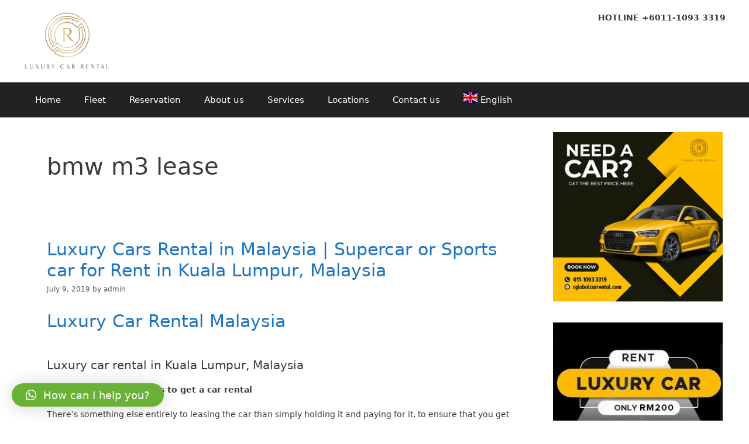

--- FILE ---
content_type: text/html; charset=UTF-8
request_url: https://blog.rglobalcar.com/bmw-m3-lease/
body_size: 22741
content:
<!DOCTYPE html>
<html lang="en-US">
<head>
	<meta charset="UTF-8">
	<meta name='robots' content='index, follow, max-image-preview:large, max-snippet:-1, max-video-preview:-1' />
<meta name="viewport" content="width=device-width, initial-scale=1">
	<!-- This site is optimized with the Yoast SEO plugin v23.4 - https://yoast.com/wordpress/plugins/seo/ -->
	<title>bmw m3 lease - Luxury car rental in Malaysia &amp; supercar for rent | Kuala Lumpur KL</title>
	<link rel="canonical" href="https://blog.rglobalcar.com/bmw-m3-lease/" />
	<meta property="og:locale" content="en_US" />
	<meta property="og:type" content="article" />
	<meta property="og:title" content="bmw m3 lease - Luxury car rental in Malaysia &amp; supercar for rent | Kuala Lumpur KL" />
	<meta property="og:url" content="https://blog.rglobalcar.com/bmw-m3-lease/" />
	<meta property="og:site_name" content="Luxury car rental in Malaysia &amp; supercar for rent | Kuala Lumpur KL" />
	<meta name="twitter:card" content="summary_large_image" />
	<script type="application/ld+json" class="yoast-schema-graph">{"@context":"https://schema.org","@graph":[{"@type":"CollectionPage","@id":"https://blog.rglobalcar.com/bmw-m3-lease/","url":"https://blog.rglobalcar.com/bmw-m3-lease/","name":"bmw m3 lease - Luxury car rental in Malaysia &amp; supercar for rent | Kuala Lumpur KL","isPartOf":{"@id":"https://blog.rglobalcar.com/#website"},"breadcrumb":{"@id":"https://blog.rglobalcar.com/bmw-m3-lease/#breadcrumb"},"inLanguage":"en-US"},{"@type":"BreadcrumbList","@id":"https://blog.rglobalcar.com/bmw-m3-lease/#breadcrumb","itemListElement":[{"@type":"ListItem","position":1,"name":"Home","item":"https://blog.rglobalcar.com/"},{"@type":"ListItem","position":2,"name":"bmw m3 lease"}]},{"@type":"WebSite","@id":"https://blog.rglobalcar.com/#website","url":"https://blog.rglobalcar.com/","name":"Luxury car rental in Malaysia &amp; supercar for rent | Kuala Lumpur KL","description":"Luxury car rental in Malaysia &amp; supercar for rent | Kuala Lumpur (KL) | BMW, Mercedes, Ferrari, Lamboghini, Bentley, Audi, Range Rover &amp; other fleet for rent","publisher":{"@id":"https://blog.rglobalcar.com/#organization"},"potentialAction":[{"@type":"SearchAction","target":{"@type":"EntryPoint","urlTemplate":"https://blog.rglobalcar.com/?s={search_term_string}"},"query-input":{"@type":"PropertyValueSpecification","valueRequired":true,"valueName":"search_term_string"}}],"inLanguage":"en-US"},{"@type":"Organization","@id":"https://blog.rglobalcar.com/#organization","name":"Luxury car rental in Malaysia &amp; supercar for rent | Kuala Lumpur KL","url":"https://blog.rglobalcar.com/","logo":{"@type":"ImageObject","inLanguage":"en-US","@id":"https://blog.rglobalcar.com/#/schema/logo/image/","url":"https://blog.rglobalcar.com/wp-content/uploads/2020/06/cropped-LUXURY-CAR-RENTAL-SERVICE-MALAYSIA-1.png","contentUrl":"https://blog.rglobalcar.com/wp-content/uploads/2020/06/cropped-LUXURY-CAR-RENTAL-SERVICE-MALAYSIA-1.png","width":690,"height":463,"caption":"Luxury car rental in Malaysia &amp; supercar for rent | Kuala Lumpur KL"},"image":{"@id":"https://blog.rglobalcar.com/#/schema/logo/image/"}}]}</script>
	<!-- / Yoast SEO plugin. -->


<link rel="alternate" type="application/rss+xml" title="Luxury car rental in Malaysia &amp; supercar for rent | Kuala Lumpur KL &raquo; Feed" href="https://blog.rglobalcar.com/feed/" />
<link rel="alternate" type="application/rss+xml" title="Luxury car rental in Malaysia &amp; supercar for rent | Kuala Lumpur KL &raquo; Comments Feed" href="https://blog.rglobalcar.com/comments/feed/" />
<link rel="alternate" type="application/rss+xml" title="Luxury car rental in Malaysia &amp; supercar for rent | Kuala Lumpur KL &raquo; bmw m3 lease Tag Feed" href="https://blog.rglobalcar.com/bmw-m3-lease/feed/" />
<script>
window._wpemojiSettings = {"baseUrl":"https:\/\/s.w.org\/images\/core\/emoji\/14.0.0\/72x72\/","ext":".png","svgUrl":"https:\/\/s.w.org\/images\/core\/emoji\/14.0.0\/svg\/","svgExt":".svg","source":{"concatemoji":"https:\/\/blog.rglobalcar.com\/wp-includes\/js\/wp-emoji-release.min.js?ver=6.4.7"}};
/*! This file is auto-generated */
!function(i,n){var o,s,e;function c(e){try{var t={supportTests:e,timestamp:(new Date).valueOf()};sessionStorage.setItem(o,JSON.stringify(t))}catch(e){}}function p(e,t,n){e.clearRect(0,0,e.canvas.width,e.canvas.height),e.fillText(t,0,0);var t=new Uint32Array(e.getImageData(0,0,e.canvas.width,e.canvas.height).data),r=(e.clearRect(0,0,e.canvas.width,e.canvas.height),e.fillText(n,0,0),new Uint32Array(e.getImageData(0,0,e.canvas.width,e.canvas.height).data));return t.every(function(e,t){return e===r[t]})}function u(e,t,n){switch(t){case"flag":return n(e,"\ud83c\udff3\ufe0f\u200d\u26a7\ufe0f","\ud83c\udff3\ufe0f\u200b\u26a7\ufe0f")?!1:!n(e,"\ud83c\uddfa\ud83c\uddf3","\ud83c\uddfa\u200b\ud83c\uddf3")&&!n(e,"\ud83c\udff4\udb40\udc67\udb40\udc62\udb40\udc65\udb40\udc6e\udb40\udc67\udb40\udc7f","\ud83c\udff4\u200b\udb40\udc67\u200b\udb40\udc62\u200b\udb40\udc65\u200b\udb40\udc6e\u200b\udb40\udc67\u200b\udb40\udc7f");case"emoji":return!n(e,"\ud83e\udef1\ud83c\udffb\u200d\ud83e\udef2\ud83c\udfff","\ud83e\udef1\ud83c\udffb\u200b\ud83e\udef2\ud83c\udfff")}return!1}function f(e,t,n){var r="undefined"!=typeof WorkerGlobalScope&&self instanceof WorkerGlobalScope?new OffscreenCanvas(300,150):i.createElement("canvas"),a=r.getContext("2d",{willReadFrequently:!0}),o=(a.textBaseline="top",a.font="600 32px Arial",{});return e.forEach(function(e){o[e]=t(a,e,n)}),o}function t(e){var t=i.createElement("script");t.src=e,t.defer=!0,i.head.appendChild(t)}"undefined"!=typeof Promise&&(o="wpEmojiSettingsSupports",s=["flag","emoji"],n.supports={everything:!0,everythingExceptFlag:!0},e=new Promise(function(e){i.addEventListener("DOMContentLoaded",e,{once:!0})}),new Promise(function(t){var n=function(){try{var e=JSON.parse(sessionStorage.getItem(o));if("object"==typeof e&&"number"==typeof e.timestamp&&(new Date).valueOf()<e.timestamp+604800&&"object"==typeof e.supportTests)return e.supportTests}catch(e){}return null}();if(!n){if("undefined"!=typeof Worker&&"undefined"!=typeof OffscreenCanvas&&"undefined"!=typeof URL&&URL.createObjectURL&&"undefined"!=typeof Blob)try{var e="postMessage("+f.toString()+"("+[JSON.stringify(s),u.toString(),p.toString()].join(",")+"));",r=new Blob([e],{type:"text/javascript"}),a=new Worker(URL.createObjectURL(r),{name:"wpTestEmojiSupports"});return void(a.onmessage=function(e){c(n=e.data),a.terminate(),t(n)})}catch(e){}c(n=f(s,u,p))}t(n)}).then(function(e){for(var t in e)n.supports[t]=e[t],n.supports.everything=n.supports.everything&&n.supports[t],"flag"!==t&&(n.supports.everythingExceptFlag=n.supports.everythingExceptFlag&&n.supports[t]);n.supports.everythingExceptFlag=n.supports.everythingExceptFlag&&!n.supports.flag,n.DOMReady=!1,n.readyCallback=function(){n.DOMReady=!0}}).then(function(){return e}).then(function(){var e;n.supports.everything||(n.readyCallback(),(e=n.source||{}).concatemoji?t(e.concatemoji):e.wpemoji&&e.twemoji&&(t(e.twemoji),t(e.wpemoji)))}))}((window,document),window._wpemojiSettings);
</script>
<style id='wp-emoji-styles-inline-css'>

	img.wp-smiley, img.emoji {
		display: inline !important;
		border: none !important;
		box-shadow: none !important;
		height: 1em !important;
		width: 1em !important;
		margin: 0 0.07em !important;
		vertical-align: -0.1em !important;
		background: none !important;
		padding: 0 !important;
	}
</style>
<link rel='stylesheet' id='wp-block-library-css' href='https://blog.rglobalcar.com/wp-includes/css/dist/block-library/style.min.css?ver=6.4.7' media='all' />
<style id='classic-theme-styles-inline-css'>
/*! This file is auto-generated */
.wp-block-button__link{color:#fff;background-color:#32373c;border-radius:9999px;box-shadow:none;text-decoration:none;padding:calc(.667em + 2px) calc(1.333em + 2px);font-size:1.125em}.wp-block-file__button{background:#32373c;color:#fff;text-decoration:none}
</style>
<style id='global-styles-inline-css'>
body{--wp--preset--color--black: #000000;--wp--preset--color--cyan-bluish-gray: #abb8c3;--wp--preset--color--white: #ffffff;--wp--preset--color--pale-pink: #f78da7;--wp--preset--color--vivid-red: #cf2e2e;--wp--preset--color--luminous-vivid-orange: #ff6900;--wp--preset--color--luminous-vivid-amber: #fcb900;--wp--preset--color--light-green-cyan: #7bdcb5;--wp--preset--color--vivid-green-cyan: #00d084;--wp--preset--color--pale-cyan-blue: #8ed1fc;--wp--preset--color--vivid-cyan-blue: #0693e3;--wp--preset--color--vivid-purple: #9b51e0;--wp--preset--color--contrast: var(--contrast);--wp--preset--color--contrast-2: var(--contrast-2);--wp--preset--color--contrast-3: var(--contrast-3);--wp--preset--color--base: var(--base);--wp--preset--color--base-2: var(--base-2);--wp--preset--color--base-3: var(--base-3);--wp--preset--color--accent: var(--accent);--wp--preset--gradient--vivid-cyan-blue-to-vivid-purple: linear-gradient(135deg,rgba(6,147,227,1) 0%,rgb(155,81,224) 100%);--wp--preset--gradient--light-green-cyan-to-vivid-green-cyan: linear-gradient(135deg,rgb(122,220,180) 0%,rgb(0,208,130) 100%);--wp--preset--gradient--luminous-vivid-amber-to-luminous-vivid-orange: linear-gradient(135deg,rgba(252,185,0,1) 0%,rgba(255,105,0,1) 100%);--wp--preset--gradient--luminous-vivid-orange-to-vivid-red: linear-gradient(135deg,rgba(255,105,0,1) 0%,rgb(207,46,46) 100%);--wp--preset--gradient--very-light-gray-to-cyan-bluish-gray: linear-gradient(135deg,rgb(238,238,238) 0%,rgb(169,184,195) 100%);--wp--preset--gradient--cool-to-warm-spectrum: linear-gradient(135deg,rgb(74,234,220) 0%,rgb(151,120,209) 20%,rgb(207,42,186) 40%,rgb(238,44,130) 60%,rgb(251,105,98) 80%,rgb(254,248,76) 100%);--wp--preset--gradient--blush-light-purple: linear-gradient(135deg,rgb(255,206,236) 0%,rgb(152,150,240) 100%);--wp--preset--gradient--blush-bordeaux: linear-gradient(135deg,rgb(254,205,165) 0%,rgb(254,45,45) 50%,rgb(107,0,62) 100%);--wp--preset--gradient--luminous-dusk: linear-gradient(135deg,rgb(255,203,112) 0%,rgb(199,81,192) 50%,rgb(65,88,208) 100%);--wp--preset--gradient--pale-ocean: linear-gradient(135deg,rgb(255,245,203) 0%,rgb(182,227,212) 50%,rgb(51,167,181) 100%);--wp--preset--gradient--electric-grass: linear-gradient(135deg,rgb(202,248,128) 0%,rgb(113,206,126) 100%);--wp--preset--gradient--midnight: linear-gradient(135deg,rgb(2,3,129) 0%,rgb(40,116,252) 100%);--wp--preset--font-size--small: 13px;--wp--preset--font-size--medium: 20px;--wp--preset--font-size--large: 36px;--wp--preset--font-size--x-large: 42px;--wp--preset--spacing--20: 0.44rem;--wp--preset--spacing--30: 0.67rem;--wp--preset--spacing--40: 1rem;--wp--preset--spacing--50: 1.5rem;--wp--preset--spacing--60: 2.25rem;--wp--preset--spacing--70: 3.38rem;--wp--preset--spacing--80: 5.06rem;--wp--preset--shadow--natural: 6px 6px 9px rgba(0, 0, 0, 0.2);--wp--preset--shadow--deep: 12px 12px 50px rgba(0, 0, 0, 0.4);--wp--preset--shadow--sharp: 6px 6px 0px rgba(0, 0, 0, 0.2);--wp--preset--shadow--outlined: 6px 6px 0px -3px rgba(255, 255, 255, 1), 6px 6px rgba(0, 0, 0, 1);--wp--preset--shadow--crisp: 6px 6px 0px rgba(0, 0, 0, 1);}:where(.is-layout-flex){gap: 0.5em;}:where(.is-layout-grid){gap: 0.5em;}body .is-layout-flow > .alignleft{float: left;margin-inline-start: 0;margin-inline-end: 2em;}body .is-layout-flow > .alignright{float: right;margin-inline-start: 2em;margin-inline-end: 0;}body .is-layout-flow > .aligncenter{margin-left: auto !important;margin-right: auto !important;}body .is-layout-constrained > .alignleft{float: left;margin-inline-start: 0;margin-inline-end: 2em;}body .is-layout-constrained > .alignright{float: right;margin-inline-start: 2em;margin-inline-end: 0;}body .is-layout-constrained > .aligncenter{margin-left: auto !important;margin-right: auto !important;}body .is-layout-constrained > :where(:not(.alignleft):not(.alignright):not(.alignfull)){max-width: var(--wp--style--global--content-size);margin-left: auto !important;margin-right: auto !important;}body .is-layout-constrained > .alignwide{max-width: var(--wp--style--global--wide-size);}body .is-layout-flex{display: flex;}body .is-layout-flex{flex-wrap: wrap;align-items: center;}body .is-layout-flex > *{margin: 0;}body .is-layout-grid{display: grid;}body .is-layout-grid > *{margin: 0;}:where(.wp-block-columns.is-layout-flex){gap: 2em;}:where(.wp-block-columns.is-layout-grid){gap: 2em;}:where(.wp-block-post-template.is-layout-flex){gap: 1.25em;}:where(.wp-block-post-template.is-layout-grid){gap: 1.25em;}.has-black-color{color: var(--wp--preset--color--black) !important;}.has-cyan-bluish-gray-color{color: var(--wp--preset--color--cyan-bluish-gray) !important;}.has-white-color{color: var(--wp--preset--color--white) !important;}.has-pale-pink-color{color: var(--wp--preset--color--pale-pink) !important;}.has-vivid-red-color{color: var(--wp--preset--color--vivid-red) !important;}.has-luminous-vivid-orange-color{color: var(--wp--preset--color--luminous-vivid-orange) !important;}.has-luminous-vivid-amber-color{color: var(--wp--preset--color--luminous-vivid-amber) !important;}.has-light-green-cyan-color{color: var(--wp--preset--color--light-green-cyan) !important;}.has-vivid-green-cyan-color{color: var(--wp--preset--color--vivid-green-cyan) !important;}.has-pale-cyan-blue-color{color: var(--wp--preset--color--pale-cyan-blue) !important;}.has-vivid-cyan-blue-color{color: var(--wp--preset--color--vivid-cyan-blue) !important;}.has-vivid-purple-color{color: var(--wp--preset--color--vivid-purple) !important;}.has-black-background-color{background-color: var(--wp--preset--color--black) !important;}.has-cyan-bluish-gray-background-color{background-color: var(--wp--preset--color--cyan-bluish-gray) !important;}.has-white-background-color{background-color: var(--wp--preset--color--white) !important;}.has-pale-pink-background-color{background-color: var(--wp--preset--color--pale-pink) !important;}.has-vivid-red-background-color{background-color: var(--wp--preset--color--vivid-red) !important;}.has-luminous-vivid-orange-background-color{background-color: var(--wp--preset--color--luminous-vivid-orange) !important;}.has-luminous-vivid-amber-background-color{background-color: var(--wp--preset--color--luminous-vivid-amber) !important;}.has-light-green-cyan-background-color{background-color: var(--wp--preset--color--light-green-cyan) !important;}.has-vivid-green-cyan-background-color{background-color: var(--wp--preset--color--vivid-green-cyan) !important;}.has-pale-cyan-blue-background-color{background-color: var(--wp--preset--color--pale-cyan-blue) !important;}.has-vivid-cyan-blue-background-color{background-color: var(--wp--preset--color--vivid-cyan-blue) !important;}.has-vivid-purple-background-color{background-color: var(--wp--preset--color--vivid-purple) !important;}.has-black-border-color{border-color: var(--wp--preset--color--black) !important;}.has-cyan-bluish-gray-border-color{border-color: var(--wp--preset--color--cyan-bluish-gray) !important;}.has-white-border-color{border-color: var(--wp--preset--color--white) !important;}.has-pale-pink-border-color{border-color: var(--wp--preset--color--pale-pink) !important;}.has-vivid-red-border-color{border-color: var(--wp--preset--color--vivid-red) !important;}.has-luminous-vivid-orange-border-color{border-color: var(--wp--preset--color--luminous-vivid-orange) !important;}.has-luminous-vivid-amber-border-color{border-color: var(--wp--preset--color--luminous-vivid-amber) !important;}.has-light-green-cyan-border-color{border-color: var(--wp--preset--color--light-green-cyan) !important;}.has-vivid-green-cyan-border-color{border-color: var(--wp--preset--color--vivid-green-cyan) !important;}.has-pale-cyan-blue-border-color{border-color: var(--wp--preset--color--pale-cyan-blue) !important;}.has-vivid-cyan-blue-border-color{border-color: var(--wp--preset--color--vivid-cyan-blue) !important;}.has-vivid-purple-border-color{border-color: var(--wp--preset--color--vivid-purple) !important;}.has-vivid-cyan-blue-to-vivid-purple-gradient-background{background: var(--wp--preset--gradient--vivid-cyan-blue-to-vivid-purple) !important;}.has-light-green-cyan-to-vivid-green-cyan-gradient-background{background: var(--wp--preset--gradient--light-green-cyan-to-vivid-green-cyan) !important;}.has-luminous-vivid-amber-to-luminous-vivid-orange-gradient-background{background: var(--wp--preset--gradient--luminous-vivid-amber-to-luminous-vivid-orange) !important;}.has-luminous-vivid-orange-to-vivid-red-gradient-background{background: var(--wp--preset--gradient--luminous-vivid-orange-to-vivid-red) !important;}.has-very-light-gray-to-cyan-bluish-gray-gradient-background{background: var(--wp--preset--gradient--very-light-gray-to-cyan-bluish-gray) !important;}.has-cool-to-warm-spectrum-gradient-background{background: var(--wp--preset--gradient--cool-to-warm-spectrum) !important;}.has-blush-light-purple-gradient-background{background: var(--wp--preset--gradient--blush-light-purple) !important;}.has-blush-bordeaux-gradient-background{background: var(--wp--preset--gradient--blush-bordeaux) !important;}.has-luminous-dusk-gradient-background{background: var(--wp--preset--gradient--luminous-dusk) !important;}.has-pale-ocean-gradient-background{background: var(--wp--preset--gradient--pale-ocean) !important;}.has-electric-grass-gradient-background{background: var(--wp--preset--gradient--electric-grass) !important;}.has-midnight-gradient-background{background: var(--wp--preset--gradient--midnight) !important;}.has-small-font-size{font-size: var(--wp--preset--font-size--small) !important;}.has-medium-font-size{font-size: var(--wp--preset--font-size--medium) !important;}.has-large-font-size{font-size: var(--wp--preset--font-size--large) !important;}.has-x-large-font-size{font-size: var(--wp--preset--font-size--x-large) !important;}
.wp-block-navigation a:where(:not(.wp-element-button)){color: inherit;}
:where(.wp-block-post-template.is-layout-flex){gap: 1.25em;}:where(.wp-block-post-template.is-layout-grid){gap: 1.25em;}
:where(.wp-block-columns.is-layout-flex){gap: 2em;}:where(.wp-block-columns.is-layout-grid){gap: 2em;}
.wp-block-pullquote{font-size: 1.5em;line-height: 1.6;}
</style>
<link rel='stylesheet' id='contact-form-7-css' href='https://blog.rglobalcar.com/wp-content/plugins/contact-form-7/includes/css/styles.css?ver=5.9.8' media='all' />
<link rel='stylesheet' id='woocommerce-layout-css' href='https://blog.rglobalcar.com/wp-content/plugins/woocommerce/assets/css/woocommerce-layout.css?ver=8.7.0' media='all' />
<link rel='stylesheet' id='woocommerce-smallscreen-css' href='https://blog.rglobalcar.com/wp-content/plugins/woocommerce/assets/css/woocommerce-smallscreen.css?ver=8.7.0' media='only screen and (max-width: 768px)' />
<link rel='stylesheet' id='woocommerce-general-css' href='https://blog.rglobalcar.com/wp-content/plugins/woocommerce/assets/css/woocommerce.css?ver=8.7.0' media='all' />
<style id='woocommerce-general-inline-css'>
.woocommerce .page-header-image-single {display: none;}.woocommerce .entry-content,.woocommerce .product .entry-summary {margin-top: 0;}.related.products {clear: both;}.checkout-subscribe-prompt.clear {visibility: visible;height: initial;width: initial;}@media (max-width:768px) {.woocommerce .woocommerce-ordering,.woocommerce-page .woocommerce-ordering {float: none;}.woocommerce .woocommerce-ordering select {max-width: 100%;}.woocommerce ul.products li.product,.woocommerce-page ul.products li.product,.woocommerce-page[class*=columns-] ul.products li.product,.woocommerce[class*=columns-] ul.products li.product {width: 100%;float: none;}}
</style>
<style id='woocommerce-inline-inline-css'>
.woocommerce form .form-row .required { visibility: visible; }
</style>
<link rel='stylesheet' id='generate-style-css' href='https://blog.rglobalcar.com/wp-content/themes/generatepress/assets/css/all.min.css?ver=3.2.4' media='all' />
<style id='generate-style-inline-css'>
body{background-color:#ffffff;color:#3a3a3a;}a{color:#1e73be;}a:hover, a:focus, a:active{color:#000000;}body .grid-container{max-width:1200px;}.wp-block-group__inner-container{max-width:1200px;margin-left:auto;margin-right:auto;}.site-header .header-image{width:150px;}.generate-back-to-top{font-size:20px;border-radius:3px;position:fixed;bottom:30px;right:30px;line-height:40px;width:40px;text-align:center;z-index:10;transition:opacity 300ms ease-in-out;opacity:0.1;transform:translateY(1000px);}.generate-back-to-top__show{opacity:1;transform:translateY(0);}:root{--contrast:#222222;--contrast-2:#575760;--contrast-3:#b2b2be;--base:#f0f0f0;--base-2:#f7f8f9;--base-3:#ffffff;--accent:#1e73be;}.has-contrast-color{color:var(--contrast);}.has-contrast-background-color{background-color:var(--contrast);}.has-contrast-2-color{color:var(--contrast-2);}.has-contrast-2-background-color{background-color:var(--contrast-2);}.has-contrast-3-color{color:var(--contrast-3);}.has-contrast-3-background-color{background-color:var(--contrast-3);}.has-base-color{color:var(--base);}.has-base-background-color{background-color:var(--base);}.has-base-2-color{color:var(--base-2);}.has-base-2-background-color{background-color:var(--base-2);}.has-base-3-color{color:var(--base-3);}.has-base-3-background-color{background-color:var(--base-3);}.has-accent-color{color:var(--accent);}.has-accent-background-color{background-color:var(--accent);}body, button, input, select, textarea{font-family:-apple-system, system-ui, BlinkMacSystemFont, "Segoe UI", Helvetica, Arial, sans-serif, "Apple Color Emoji", "Segoe UI Emoji", "Segoe UI Symbol";}body{line-height:1.5;}.entry-content > [class*="wp-block-"]:not(:last-child){margin-bottom:1.5em;}.main-title{font-size:45px;}.main-navigation .main-nav ul ul li a{font-size:14px;}.sidebar .widget, .footer-widgets .widget{font-size:17px;}h1{font-weight:300;font-size:40px;}h2{font-weight:300;font-size:30px;}h3{font-size:20px;}h4{font-size:inherit;}h5{font-size:inherit;}@media (max-width:768px){.main-title{font-size:30px;}h1{font-size:30px;}h2{font-size:25px;}}.top-bar{background-color:#636363;color:#ffffff;}.top-bar a{color:#ffffff;}.top-bar a:hover{color:#303030;}.site-header{background-color:#ffffff;color:#3a3a3a;}.site-header a{color:#3a3a3a;}.main-title a,.main-title a:hover{color:#222222;}.site-description{color:#757575;}.main-navigation,.main-navigation ul ul{background-color:#222222;}.main-navigation .main-nav ul li a, .main-navigation .menu-toggle, .main-navigation .menu-bar-items{color:#ffffff;}.main-navigation .main-nav ul li:not([class*="current-menu-"]):hover > a, .main-navigation .main-nav ul li:not([class*="current-menu-"]):focus > a, .main-navigation .main-nav ul li.sfHover:not([class*="current-menu-"]) > a, .main-navigation .menu-bar-item:hover > a, .main-navigation .menu-bar-item.sfHover > a{color:#ffffff;background-color:#3f3f3f;}button.menu-toggle:hover,button.menu-toggle:focus,.main-navigation .mobile-bar-items a,.main-navigation .mobile-bar-items a:hover,.main-navigation .mobile-bar-items a:focus{color:#ffffff;}.main-navigation .main-nav ul li[class*="current-menu-"] > a{color:#ffffff;background-color:#3f3f3f;}.navigation-search input[type="search"],.navigation-search input[type="search"]:active, .navigation-search input[type="search"]:focus, .main-navigation .main-nav ul li.search-item.active > a, .main-navigation .menu-bar-items .search-item.active > a{color:#ffffff;background-color:#3f3f3f;}.main-navigation ul ul{background-color:#3f3f3f;}.main-navigation .main-nav ul ul li a{color:#ffffff;}.main-navigation .main-nav ul ul li:not([class*="current-menu-"]):hover > a,.main-navigation .main-nav ul ul li:not([class*="current-menu-"]):focus > a, .main-navigation .main-nav ul ul li.sfHover:not([class*="current-menu-"]) > a{color:#ffffff;background-color:#4f4f4f;}.main-navigation .main-nav ul ul li[class*="current-menu-"] > a{color:#ffffff;background-color:#4f4f4f;}.separate-containers .inside-article, .separate-containers .comments-area, .separate-containers .page-header, .one-container .container, .separate-containers .paging-navigation, .inside-page-header{background-color:#ffffff;}.entry-meta{color:#595959;}.entry-meta a{color:#595959;}.entry-meta a:hover{color:#1e73be;}.sidebar .widget{background-color:#ffffff;}.sidebar .widget .widget-title{color:#000000;}.footer-widgets{background-color:#ffffff;}.footer-widgets .widget-title{color:#000000;}.site-info{color:#ffffff;background-color:#222222;}.site-info a{color:#ffffff;}.site-info a:hover{color:#606060;}.footer-bar .widget_nav_menu .current-menu-item a{color:#606060;}input[type="text"],input[type="email"],input[type="url"],input[type="password"],input[type="search"],input[type="tel"],input[type="number"],textarea,select{color:#666666;background-color:#fafafa;border-color:#cccccc;}input[type="text"]:focus,input[type="email"]:focus,input[type="url"]:focus,input[type="password"]:focus,input[type="search"]:focus,input[type="tel"]:focus,input[type="number"]:focus,textarea:focus,select:focus{color:#666666;background-color:#ffffff;border-color:#bfbfbf;}button,html input[type="button"],input[type="reset"],input[type="submit"],a.button,a.wp-block-button__link:not(.has-background){color:#ffffff;background-color:#666666;}button:hover,html input[type="button"]:hover,input[type="reset"]:hover,input[type="submit"]:hover,a.button:hover,button:focus,html input[type="button"]:focus,input[type="reset"]:focus,input[type="submit"]:focus,a.button:focus,a.wp-block-button__link:not(.has-background):active,a.wp-block-button__link:not(.has-background):focus,a.wp-block-button__link:not(.has-background):hover{color:#ffffff;background-color:#3f3f3f;}a.generate-back-to-top{background-color:rgba( 0,0,0,0.4 );color:#ffffff;}a.generate-back-to-top:hover,a.generate-back-to-top:focus{background-color:rgba( 0,0,0,0.6 );color:#ffffff;}@media (max-width:768px){.main-navigation .menu-bar-item:hover > a, .main-navigation .menu-bar-item.sfHover > a{background:none;color:#ffffff;}}.inside-top-bar{padding:10px;}.inside-header{padding:40px;}.site-main .wp-block-group__inner-container{padding:40px;}.entry-content .alignwide, body:not(.no-sidebar) .entry-content .alignfull{margin-left:-40px;width:calc(100% + 80px);max-width:calc(100% + 80px);}.rtl .menu-item-has-children .dropdown-menu-toggle{padding-left:20px;}.rtl .main-navigation .main-nav ul li.menu-item-has-children > a{padding-right:20px;}.site-info{padding:20px;}@media (max-width:768px){.separate-containers .inside-article, .separate-containers .comments-area, .separate-containers .page-header, .separate-containers .paging-navigation, .one-container .site-content, .inside-page-header{padding:30px;}.site-main .wp-block-group__inner-container{padding:30px;}.site-info{padding-right:10px;padding-left:10px;}.entry-content .alignwide, body:not(.no-sidebar) .entry-content .alignfull{margin-left:-30px;width:calc(100% + 60px);max-width:calc(100% + 60px);}}.one-container .sidebar .widget{padding:0px;}/* End cached CSS */@media (max-width:768px){.main-navigation .menu-toggle,.main-navigation .mobile-bar-items,.sidebar-nav-mobile:not(#sticky-placeholder){display:block;}.main-navigation ul,.gen-sidebar-nav{display:none;}[class*="nav-float-"] .site-header .inside-header > *{float:none;clear:both;}}
</style>
<link rel='stylesheet' id='generate-font-icons-css' href='https://blog.rglobalcar.com/wp-content/themes/generatepress/assets/css/components/font-icons.min.css?ver=3.2.4' media='all' />
<link rel='stylesheet' id='qlwapp-css' href='https://blog.rglobalcar.com/wp-content/plugins/wp-whatsapp-chat/build/frontend/css/style.css?ver=7.4.5' media='all' />
<script src="https://blog.rglobalcar.com/wp-includes/js/jquery/jquery.min.js?ver=3.7.1" id="jquery-core-js"></script>
<script src="https://blog.rglobalcar.com/wp-includes/js/jquery/jquery-migrate.min.js?ver=3.4.1" id="jquery-migrate-js"></script>
<script src="https://blog.rglobalcar.com/wp-content/plugins/woocommerce/assets/js/jquery-blockui/jquery.blockUI.min.js?ver=2.7.0-wc.8.7.0" id="jquery-blockui-js" defer data-wp-strategy="defer"></script>
<script id="wc-add-to-cart-js-extra">
var wc_add_to_cart_params = {"ajax_url":"\/wp-admin\/admin-ajax.php","wc_ajax_url":"\/?wc-ajax=%%endpoint%%","i18n_view_cart":"View cart","cart_url":"https:\/\/blog.rglobalcar.com","is_cart":"","cart_redirect_after_add":"no"};
</script>
<script src="https://blog.rglobalcar.com/wp-content/plugins/woocommerce/assets/js/frontend/add-to-cart.min.js?ver=8.7.0" id="wc-add-to-cart-js" defer data-wp-strategy="defer"></script>
<script src="https://blog.rglobalcar.com/wp-content/plugins/woocommerce/assets/js/js-cookie/js.cookie.min.js?ver=2.1.4-wc.8.7.0" id="js-cookie-js" defer data-wp-strategy="defer"></script>
<script id="woocommerce-js-extra">
var woocommerce_params = {"ajax_url":"\/wp-admin\/admin-ajax.php","wc_ajax_url":"\/?wc-ajax=%%endpoint%%"};
</script>
<script src="https://blog.rglobalcar.com/wp-content/plugins/woocommerce/assets/js/frontend/woocommerce.min.js?ver=8.7.0" id="woocommerce-js" defer data-wp-strategy="defer"></script>
<link rel="https://api.w.org/" href="https://blog.rglobalcar.com/wp-json/" /><link rel="alternate" type="application/json" href="https://blog.rglobalcar.com/wp-json/wp/v2/tags/223" /><link rel="EditURI" type="application/rsd+xml" title="RSD" href="https://blog.rglobalcar.com/xmlrpc.php?rsd" />
<meta name="generator" content="WordPress 6.4.7" />
<meta name="generator" content="WooCommerce 8.7.0" />

		<!-- GA Google Analytics @ https://m0n.co/ga -->
		<script async src="https://www.googletagmanager.com/gtag/js?id=UA-143531238-1"></script>
		<script>
			window.dataLayer = window.dataLayer || [];
			function gtag(){dataLayer.push(arguments);}
			gtag('js', new Date());
			gtag('config', 'UA-143531238-1');
		</script>

			<script>
			document.documentElement.className = document.documentElement.className.replace('no-js', 'js');
		</script>
				<style>
			.no-js img.lazyload {
				display: none;
			}

			figure.wp-block-image img.lazyloading {
				min-width: 150px;
			}

						.lazyload, .lazyloading {
				opacity: 0;
			}

			.lazyloaded {
				opacity: 1;
				transition: opacity 400ms;
				transition-delay: 0ms;
			}

					</style>
			<noscript><style>.woocommerce-product-gallery{ opacity: 1 !important; }</style></noscript>
	<link rel="icon" href="https://blog.rglobalcar.com/wp-content/smush-webp/2020/06/cropped-LUXURY-CAR-RENTAL-SERVICEs-MALAYSIA-32x32.png.webp" sizes="32x32" />
<link rel="icon" href="https://blog.rglobalcar.com/wp-content/smush-webp/2020/06/cropped-LUXURY-CAR-RENTAL-SERVICEs-MALAYSIA-192x192.png.webp" sizes="192x192" />
<link rel="apple-touch-icon" href="https://blog.rglobalcar.com/wp-content/smush-webp/2020/06/cropped-LUXURY-CAR-RENTAL-SERVICEs-MALAYSIA-180x180.png.webp" />
<meta name="msapplication-TileImage" content="https://blog.rglobalcar.com/wp-content/uploads/2020/06/cropped-LUXURY-CAR-RENTAL-SERVICEs-MALAYSIA-270x270.png" />
		<style id="wp-custom-css">
			.inside-header {
    padding: 20px;
}

body, button, input, select, textarea {
    font-family: -apple-system,system-ui,BlinkMacSystemFont,"Segoe UI",Helvetica,Arial,sans-serif,"Apple Color Emoji","Segoe UI Emoji","Segoe UI Symbol";
    font-size: 14px;
}

.sidebar .widget, .footer-widgets .widget {
    font-size: 14px;
}

.widget-area .widget {
    padding: 5px!important;
}		</style>
					<style>
				:root {
				--qlwapp-scheme-font-family:inherit;--qlwapp-scheme-font-size:18px;--qlwapp-scheme-icon-size:60px;--qlwapp-scheme-icon-font-size:24px;--qlwapp-scheme-brand:#6ab237;--qlwapp-scheme-box-message-word-break:break-all;				}
			</style>
			</head>

<body class="archive tag tag-bmw-m3-lease tag-223 wp-custom-logo wp-embed-responsive theme-generatepress woocommerce-no-js right-sidebar nav-below-header separate-containers fluid-header active-footer-widgets-3 nav-aligned-left header-aligned-left dropdown-hover" itemtype="https://schema.org/Blog" itemscope>
	<a class="screen-reader-text skip-link" href="#content" title="Skip to content">Skip to content</a>		<header class="site-header" id="masthead" aria-label="Site"  itemtype="https://schema.org/WPHeader" itemscope>
			<div class="inside-header grid-container grid-parent">
							<div class="header-widget">
				<aside id="text-4" class="widget inner-padding widget_text">			<div class="textwidget"><p><strong><a href="tel:601110933319">HOTLINE +6011-1093 3319</a></strong></p>
</div>
		</aside>			</div>
			<div class="site-logo">
					<a href="https://blog.rglobalcar.com/" rel="home">
						<img  class="header-image is-logo-image lazyload" alt="Luxury car rental in Malaysia &amp; supercar for rent | Kuala Lumpur KL" data-src="https://blog.rglobalcar.com/wp-content/smush-webp/2020/06/cropped-LUXURY-CAR-RENTAL-SERVICE-MALAYSIA-1.png.webp" data-srcset="https://blog.rglobalcar.com/wp-content/smush-webp/2020/06/cropped-LUXURY-CAR-RENTAL-SERVICE-MALAYSIA-1.png.webp 1x, http://blog.rglobalcar.com/wp-content/smush-webp/2020/06/LUXURY-CAR-RENTAL-SERVICE-MALAYSIA.png.webp 2x" width="690" height="463" src="[data-uri]" style="--smush-placeholder-width: 690px; --smush-placeholder-aspect-ratio: 690/463;" /><noscript><img  class="header-image is-logo-image" alt="Luxury car rental in Malaysia &amp; supercar for rent | Kuala Lumpur KL" src="https://blog.rglobalcar.com/wp-content/uploads/2020/06/cropped-LUXURY-CAR-RENTAL-SERVICE-MALAYSIA-1.png" srcset="https://blog.rglobalcar.com/wp-content/uploads/2020/06/cropped-LUXURY-CAR-RENTAL-SERVICE-MALAYSIA-1.png 1x, http://blog.rglobalcar.com/wp-content/uploads/2020/06/LUXURY-CAR-RENTAL-SERVICE-MALAYSIA.png 2x" width="690" height="463" /></noscript>
					</a>
				</div>			</div>
		</header>
				<nav class="main-navigation sub-menu-right" id="site-navigation" aria-label="Primary"  itemtype="https://schema.org/SiteNavigationElement" itemscope>
			<div class="inside-navigation grid-container grid-parent">
								<button class="menu-toggle" aria-controls="primary-menu" aria-expanded="false">
					<span class="mobile-menu">Menu</span>				</button>
				<div id="primary-menu" class="main-nav"><ul id="menu-main-menu" class=" menu sf-menu"><li id="menu-item-41" class="menu-item menu-item-type-custom menu-item-object-custom menu-item-41"><a href="https://rglobalcarrental.com">Home</a></li>
<li id="menu-item-35" class="menu-item menu-item-type-custom menu-item-object-custom menu-item-35"><a href="https://rglobalcarrental.com/shop/">Fleet</a></li>
<li id="menu-item-36" class="menu-item menu-item-type-custom menu-item-object-custom menu-item-36"><a href="https://rglobalcarrental.com/#contact">Reservation</a></li>
<li id="menu-item-37" class="menu-item menu-item-type-custom menu-item-object-custom menu-item-37"><a href="https://rglobalcarrental.com/#about">About us</a></li>
<li id="menu-item-38" class="menu-item menu-item-type-custom menu-item-object-custom menu-item-38"><a href="https://rglobalcarrental.com">Services</a></li>
<li id="menu-item-39" class="menu-item menu-item-type-custom menu-item-object-custom menu-item-39"><a href="https://rglobalcarrental.com/#contact">Locations</a></li>
<li id="menu-item-40" class="menu-item menu-item-type-custom menu-item-object-custom menu-item-40"><a href="https://rglobalcarrental.com/#contact">Contact us</a></li>
<li class="menu-item menu-item-gtranslate menu-item-has-children notranslate"><a href="#" data-gt-lang="en" class="gt-current-wrapper notranslate"><img data-src="https://blog.rglobalcar.com/wp-content/plugins/gtranslate/flags/svg/en.svg" width="24" height="24" alt="en" loading="lazy" src="[data-uri]" class="lazyload" style="--smush-placeholder-width: 24px; --smush-placeholder-aspect-ratio: 24/24;"><noscript><img data-src="https://blog.rglobalcar.com/wp-content/plugins/gtranslate/flags/svg/en.svg" width="24" height="24" alt="en" loading="lazy" src="[data-uri]" class="lazyload" style="--smush-placeholder-width: 24px; --smush-placeholder-aspect-ratio: 24/24;"><noscript><img src="https://blog.rglobalcar.com/wp-content/plugins/gtranslate/flags/svg/en.svg" width="24" height="24" alt="en" loading="lazy"></noscript></noscript> <span>English</span></a><ul class="dropdown-menu sub-menu"><li class="menu-item menu-item-gtranslate-child"><a href="#" data-gt-lang="ar" class="notranslate"><img data-src="https://blog.rglobalcar.com/wp-content/plugins/gtranslate/flags/svg/ar.svg" width="24" height="24" alt="ar" loading="lazy" src="[data-uri]" class="lazyload" style="--smush-placeholder-width: 24px; --smush-placeholder-aspect-ratio: 24/24;"><noscript><img src="https://blog.rglobalcar.com/wp-content/plugins/gtranslate/flags/svg/ar.svg" width="24" height="24" alt="ar" loading="lazy"></noscript> <span>العربية</span></a></li><li class="menu-item menu-item-gtranslate-child"><a href="#" data-gt-lang="zh-CN" class="notranslate"><img data-src="https://blog.rglobalcar.com/wp-content/plugins/gtranslate/flags/svg/zh-CN.svg" width="24" height="24" alt="zh-CN" loading="lazy" src="[data-uri]" class="lazyload" style="--smush-placeholder-width: 24px; --smush-placeholder-aspect-ratio: 24/24;"><noscript><img src="https://blog.rglobalcar.com/wp-content/plugins/gtranslate/flags/svg/zh-CN.svg" width="24" height="24" alt="zh-CN" loading="lazy"></noscript> <span>简体中文</span></a></li><li class="menu-item menu-item-gtranslate-child"><a href="#" data-gt-lang="en" class="gt-current-lang notranslate"><img data-src="https://blog.rglobalcar.com/wp-content/plugins/gtranslate/flags/svg/en.svg" width="24" height="24" alt="en" loading="lazy" src="[data-uri]" class="lazyload" style="--smush-placeholder-width: 24px; --smush-placeholder-aspect-ratio: 24/24;"><noscript><img data-src="https://blog.rglobalcar.com/wp-content/plugins/gtranslate/flags/svg/en.svg" width="24" height="24" alt="en" loading="lazy" src="[data-uri]" class="lazyload" style="--smush-placeholder-width: 24px; --smush-placeholder-aspect-ratio: 24/24;"><noscript><img src="https://blog.rglobalcar.com/wp-content/plugins/gtranslate/flags/svg/en.svg" width="24" height="24" alt="en" loading="lazy"></noscript></noscript> <span>English</span></a></li><li class="menu-item menu-item-gtranslate-child"><a href="#" data-gt-lang="th" class="notranslate"><img data-src="https://blog.rglobalcar.com/wp-content/plugins/gtranslate/flags/svg/th.svg" width="24" height="24" alt="th" loading="lazy" src="[data-uri]" class="lazyload" style="--smush-placeholder-width: 24px; --smush-placeholder-aspect-ratio: 24/24;"><noscript><img src="https://blog.rglobalcar.com/wp-content/plugins/gtranslate/flags/svg/th.svg" width="24" height="24" alt="th" loading="lazy"></noscript> <span>ไทย</span></a></li></ul></li></ul></div>			</div>
		</nav>
		
	<div class="site grid-container container hfeed grid-parent" id="page">
				<div class="site-content" id="content">
			
	<div class="content-area grid-parent mobile-grid-100 grid-75 tablet-grid-75" id="primary">
		<main class="site-main" id="main">
					<header class="page-header" aria-label="Page">
			
			<h1 class="page-title">
				bmw m3 lease			</h1>

					</header>
		<article id="post-1" class="post-1 post type-post status-publish format-standard hentry category-luxury-car-rent tag-2-seater-car-for-rent tag-2-seater-car-hire tag-2-seater-car-rentals tag-6-seater-car-rental-malaysia tag-a45-rental-malaysia tag-alphard-for-rent-in-kuala-lumpur tag-alphard-rental-kuala-lumpur tag-alphard-rental-seremban tag-alza-rental-kuala-lumpur tag-aston-martin-rental-malaysia tag-audi-car-rental-malaysia tag-audi-r8-for-rent tag-audi-r8-price-in-malaysia-2018 tag-audi-r8-rental-malaysia tag-audi-tt-2008-price tag-audi-tt-2012-price tag-audi-tt-price-in-malaysia tag-audi-wedding-car-rental-singapore tag-az-car-rental-malaysia tag-bachelor-party-ideas-malaysia tag-bachelorette-party-ideas-kuala-lumpur tag-bentley-for-rent-malaysia tag-bentley-rental-malaysia tag-best-car-leasing-deals tag-best-car-rental-websites tag-best-luxury-car-lease-deals-2019 tag-best-luxury-car-rental-deals tag-best-suv-lease-deals tag-bmw-car-rental-kuala-lumpur tag-bmw-car-rental-malaysia tag-bmw-for-rent tag-bmw-for-rent-in-kl tag-bmw-i8-rental-malaysia tag-bmw-lease-malaysia tag-bmw-leasing-malaysia tag-bmw-m3-lease tag-bmw-malaysia tag-bmw-rental-kuala-lumpur tag-bmw-rental-malaysia tag-bmw-rental-penang tag-bmw-x6-for-rent-in-malaysia tag-bridal-car-decoration-klang tag-bridal-car-decoration-malaysia tag-bridal-car-rental-penang tag-budget-car-rental-in-kl tag-budget-car-rental-johor-bahru tag-budget-car-rental-penang tag-car-decoration-for-hindu-wedding tag-car-for-rent-in-ipoh-perak tag-car-for-rent-selangor tag-car-hire-in-malaysia-kuala-lumpur tag-car-hire-malaysia tag-car-hire-near-me tag-car-leasing-websites tag-car-rent-selangor tag-car-rental-app tag-car-rental-bukit-tinggi-klang tag-car-rental-deals tag-car-rental-for-wedding-malaysia tag-car-rental-in-pj-malaysia tag-car-rental-johor-bahru-checkpoint tag-car-rental-kapar tag-car-rental-kl-sentral tag-car-rental-klang tag-car-rental-klang-malaysia tag-car-rental-klia tag-car-rental-klia2 tag-car-rental-kuala-lumpur-airport tag-car-rental-kuala-lumpur-with-driver tag-car-rental-malaysia tag-car-rental-malaysia-facebook tag-car-rental-malaysia-subang-jaya tag-car-rental-near-me tag-car-rental-petaling-jaya-malaysia tag-car-rental-platform-malaysia tag-car-rental-selangor tag-car-rental-seremban tag-car-rental-service tag-car-rental-service-in-selangor tag-car-rental-subang-jaya tag-car-subscription-malaysia tag-cheap-car-rental-kuala-lumpur tag-cheap-car-rentals-in-petaling-jaya tag-cheap-luxury-car-rental-in-kl tag-cheap-luxury-car-rental-malaysia tag-cheap-luxury-car-rentals-near-me tag-cheap-luxury-rental-cars tag-chy-auto tag-chy-car-rental tag-classic-car-rental-malaysia tag-commercial-vehicle-leasing-malaysia tag-convertible-car-rental-kuala-lumpur tag-diy-wedding-car-decor tag-exclusive-car-rental tag-executive-car-rental tag-exotic-car-rental-kuala-lumpur tag-extreme-limousine-malaysia tag-ferrari-for-rent-malaysia tag-ferrari-for-sale-malaysia tag-ferrari-rental-kl tag-ferrari-rental-penang tag-ferrari-sewa tag-fleet-car-rental-malaysia tag-ford-mustang-rental-malaysia tag-harga-audi-malaysia tag-harga-sewa-ferrari-malaysia tag-hiasan-kereta-pengantin-kuala-lumpur tag-hilux-rental-malaysia tag-honda-accord-rental-malaysia tag-honda-civic-rental-malaysia tag-honda-crv-for-rent-malaysia tag-hourly-car-rental-penang tag-hummer-rental-for-prom tag-hummer-rental-near-me tag-hummer-rental-prices tag-hyper-luxury-car-rental tag-i-want-to-rent-a-lamborghini tag-indian-wedding-car-decoration-pictures tag-indian-wedding-car-decoration-with-rose tag-indian-wedding-car-rental-malaysia tag-indian-wedding-cars tag-indian-wedding-decor-malaysia tag-indian-wedding-decoration-johor-bahru tag-ipoh-city-car-rental tag-ipoh-luxury-car-rental tag-ipoh-wedding-car-rental tag-kereta-mewah-malaysia tag-kereta-pengantin tag-kereta-sewa-bandar-baru-uda tag-kereta-sewa-bmw tag-kereta-sewa-bmw-johor-bahru tag-kereta-sewa-bulanan-murah-johor tag-kereta-sewa-di-pasir-gudang tag-kereta-sewa-johor-bahru-bandar-baru-uda tag-kereta-sewa-johor-bahru-larkin tag-kereta-sewa-kulai tag-kereta-sewa-lamborghini tag-kereta-sewa-langkawi-vellfire tag-kereta-sewa-mercedes tag-kereta-sewa-mewah-johor-bahru tag-kereta-sewa-murah-jb tag-kereta-sewa-murah-johor-bahru-2018 tag-kereta-sewa-pengantin-penang tag-kereta-sewa-permas-jaya tag-kereta-sewa-petaling-jaya-2018 tag-kereta-sewa-petaling-jaya-2019 tag-kereta-sewa-pulai-indah tag-kereta-sewa-rm50-sehari-jb tag-kereta-sewa-taman-daya tag-kereta-sewa-taman-daya-jb tag-kereta-sewa-volvo tag-king-car-rental-jb tag-kl-car-rental tag-klia-car-rental tag-lamborghini-car-hire tag-lamborghini-rental-in-penang tag-lamborghini-rental-kuala-lumpur tag-lamborghini-sewa tag-lease-a-class-mercedes tag-leasing-car-in-malaysia tag-leasing-mercedes tag-limo-malaysia tag-limo-service-malaysia tag-limousine-car-for-sale-in-malaysia tag-limousine-price-in-malaysia tag-limousine-rental-prices-malaysia tag-lnk-luxury-car-rental tag-long-term-car-leasing-malaysia tag-low-budget-car-rental-in-penang tag-luxury-car-for-lease tag-luxury-car-hire-malaysia tag-luxury-car-lease-deals tag-luxury-car-lease-malaysia tag-luxury-car-lease-under-300 tag-luxury-car-lease-under-400 tag-luxury-car-lease-under-500 tag-luxury-car-leasing tag-luxury-car-malaysia tag-luxury-car-rental tag-luxury-car-rental-deals tag-luxury-car-rental-delivery tag-luxury-car-rental-in-kl tag-luxury-car-rental-in-malaysia tag-luxury-car-rental-in-penang tag-luxury-car-rental-ipoh tag-luxury-car-rental-johor tag-luxury-car-rental-johor-bahru tag-luxury-car-rental-kl tag-luxury-car-rental-langkawi tag-luxury-car-rental-malaysia tag-luxury-car-rental-malaysia-facebook tag-luxury-car-rental-malaysia-kuala-lumpur tag-luxury-car-rental-malaysia-price tag-luxury-car-rental-melaka tag-luxury-car-rental-near-me tag-luxury-car-rental-penang tag-luxury-car-rental-price tag-luxury-car-rental-prices tag-luxury-car-rental-selangor tag-luxury-car-rental-services tag-luxury-car-rental-shah-alam tag-luxury-car-rental-wedding tag-luxury-cars-in-malaysia tag-luxury-cars-rental-malaysia tag-luxury-van-rental-malaysia tag-luxury-wedding-car-rental-malaysia tag-luxury-wedding-car-rental-penang tag-malaysia-kuala-lumpur-car-rental tag-maxim-car-rental tag-maxim-car-rental-malaysia tag-mayflower-car-rental tag-mercedes-c-class-lease tag-mercedes-c200-service-cost-malaysia tag-mercedes-car-leasing-malaysia tag-mercedes-cla-250-rental tag-mercedes-for-rent-johor tag-mercedes-leasing-malaysia tag-mercedes-malaysia tag-mercedes-malaysia-lease2go tag-mercedes-rental-malaysia tag-mercedes-rental-program tag-mercedes-s-class-rental-malaysia tag-mini-cooper-for-rent tag-monthly-car-rental-malaysia tag-monthly-car-rental-penang tag-mpv-rental-in-selangor tag-mustang-rental-malaysia tag-my-global-car-rental tag-nexx-car-rental tag-nissan-gtr-rental-malaysia tag-nissan-gtr-rental-singapore tag-old-car-for-rent-for-wedding tag-penang-luxury-car-hire tag-porsche-cayenne-for-rent-malaysia tag-porsche-driving-experience-malaysia tag-porsche-rental-singapore tag-r34-rental-malaysia tag-range-rover-for-rent-in-malaysia tag-range-rover-rental-malaysia tag-rent-a-car-for-a-month-for-300-malaysia tag-rent-a-car-in-kl tag-rent-a-hummer-limo-for-a-day tag-rent-a-luxury-car tag-rent-a-luxury-car-for-a-day tag-rent-a-luxury-car-in-kl tag-rent-a-mercedes-suv tag-rent-audi-r8 tag-rent-bmw-i8 tag-rent-bmw-malaysia tag-rent-bmw-x5 tag-rent-car-malaysia tag-rent-ferrari-kuala-lumpur tag-rent-ferrari-malaysia tag-rent-lamborghini tag-rent-lamborghini-malaysia tag-rent-luxury-car-in-malaysia tag-rent-mercedes-c300-los-angeles tag-rent-mercedes-g-wagon tag-rent-mercedes-penang tag-rent-mercedes-sprinter tag-rent-range-rover-malaysia tag-rent-rolls-royce-malaysia tag-rent-sport-car-malaysia tag-rental-car-in-petaling-jaya tag-renting-a-luxury-car-in-malaysia tag-rolls-royce-rental-malaysia tag-sama-abadi-wedding-car-services tag-sewa-audi-r8 tag-sewa-ferrari-malaysia tag-sewa-kereta-antik tag-sewa-kereta-audi tag-sewa-kereta-ferrari-kuala-lumpur tag-sewa-kereta-klasik tag-sewa-kereta-lamborghini tag-sewa-kereta-luxury tag-sewa-kereta-mewah tag-sewa-kereta-mewah-kl tag-sewa-kereta-mewah-langkawi tag-sewa-kereta-mewah-malaysia tag-sewa-kereta-mewah-selangor tag-sewa-kereta-murah-johor-bahru tag-sewa-kereta-pengantin-penang tag-sewa-kereta-senai-airport tag-sewa-lamborghini tag-sewa-lamborghini-malaysia tag-sewa-mercedes tag-sewa-mini-cooper tag-sewa-mpv-johor-bahru tag-sewa-rolls-royce tag-sewa-starex-melaka tag-sewa-starex-murah-jb tag-sewa-supercar tag-sewa-van-hiace-johor-bahru tag-sewa-vellfire-johor tag-sewa-vellfire-johor-bahru tag-sewa-vellfire-langkawi tag-sewa-vellfire-murah tag-sport-cars-for-rent tag-sport-cars-malaysia tag-sports-car-rental-kuala-lumpur tag-super-car-rental tag-supercar-for-rent tag-supercar-rental tag-ultra-luxury-car-hire tag-ultra-luxury-car-hire-penang tag-ultra-luxury-car-rental tag-van-for-rent-in-johor-bahru tag-vellfire-for-rent-in-kl tag-vintage-car-malaysia tag-vintage-car-rental-singapore tag-vintage-wedding-car-rental-kuala-lumpur tag-vip-car-rental-malaysia tag-volkswagen-beetle-malaysia tag-volkswagen-polo-gti-malaysia tag-volvo-car-leasing-malaysia tag-volvo-leasing-malaysia tag-wedding-car-decoration tag-wedding-car-decoration-diy tag-wedding-car-decoration-kuala-lumpur tag-wedding-car-decoration-malaysia tag-wedding-car-decoration-puchong tag-wedding-car-for-rent tag-wedding-car-for-rent-johor-bahru tag-wedding-car-malaysia tag-wedding-car-rental tag-wedding-car-rental-in-johor tag-wedding-car-rental-in-johor-bahru tag-wedding-car-rental-in-klang-valley tag-wedding-car-rental-in-penang tag-wedding-car-rental-ipoh tag-wedding-car-rental-johor-bahru tag-wedding-car-rental-klang tag-wedding-car-rental-klang-valley tag-wedding-car-rental-kuching tag-wedding-car-rental-malaysia tag-wedding-car-rental-melaka tag-wedding-car-rental-penang tag-wedding-car-rental-prices tag-wedding-car-rental-seremban tag-wedding-car-rental-shah-alam tag-wedding-rental-malaysia tag-what-is-considered-a-premium-car-rental" itemtype="https://schema.org/CreativeWork" itemscope>
	<div class="inside-article">
					<header class="entry-header" aria-label="Content">
				<h2 class="entry-title" itemprop="headline"><a href="https://blog.rglobalcar.com/car-rental-kl-malaysia/" rel="bookmark">Luxury Cars Rental in Malaysia | Supercar or Sports car for Rent in Kuala Lumpur, Malaysia</a></h2>		<div class="entry-meta">
			<span class="posted-on"><time class="updated" datetime="2024-12-03T02:21:54+00:00" itemprop="dateModified">December 3, 2024</time><time class="entry-date published" datetime="2019-07-09T13:59:51+00:00" itemprop="datePublished">July 9, 2019</time></span> <span class="byline">by <span class="author vcard" itemprop="author" itemtype="https://schema.org/Person" itemscope><a class="url fn n" href="https://blog.rglobalcar.com/author/admin/" title="View all posts by admin" rel="author" itemprop="url"><span class="author-name" itemprop="name">admin</span></a></span></span> 		</div>
					</header>
			
			<div class="entry-content" itemprop="text">
				
<h2 class="wp-block-heading"><a href="https://rglobalcarrental.com" target="_blank" rel="noreferrer noopener" aria-label="Luxury Car Rental Malaysia (opens in a new tab)">Luxury Car Rental Malaysia</a></h2>



<h3>Luxury car rental in Kuala Lumpur, Malaysia </h3>
<p><strong>Step by step instructions to get a car rental</strong></p>
<p>There&#8217;s something else entirely to leasing the car than simply holding it and paying for it, to ensure that you get the best arrangement pursue these means and tips.</p>
<p><strong>STEPS:</strong></p>
<ol>
<li>Choose three to four car rental firms that fit your needs and needs, do this either through the phonebook, or through the web, make sure to examine each conceivable firm before you settle on a decision, you would prefer not to neglect the best car rental since you got exhausted from looking.</li>
<li>Contact the organization and get some information about their extraordinary offers, area, accessibility, pickup locales, rates, unique rates, inn and aircraft associations, additional charges, protection, all that you can think about that can help lower what you need to pay for your <a href="https://rglobalcarrental.com">car rental</a>, or what might make the car rental increasingly advantageous for you.</li>
<li>Choose a pickup point; discover one that is close you so it won&#8217;t be a problem, some car rental organizations pay for the taxi ride you need to take, some get you at your home or at the airplane terminal to take you to your rental.</li>
<li>Pick a car, contingent upon your needs, discover a car that could fit every one of the general population you&#8217;ll have in it, and in case only you&#8217;re simply utilize a reduced, a few rentals charge higher for bigger vehicles.</li>
<li>The next activity, after you&#8217;ve completely settled on which to take, make sure to hold it, some car rentals incorporate the booking charge on the general lease, some portray it as an additional expense, you ought to likewise pay special mind to this when get a <a href="https://rglobalcarrental.com">luxury car rental Malaysia</a>.</li>
</ol>
<p><a href="https://rglobalcarrental.com"><img decoding="async" class="alignnone wp-image-51 lazyload" data-src="http://blog.rglobalcar.com/wp-content/smush-webp/2019/07/book-a-luxury-car-now-300x104.jpg.webp" alt="book a luxury car now" width="130" height="45" data-srcset="https://blog.rglobalcar.com/wp-content/smush-webp/2019/07/book-a-luxury-car-now-300x104.jpg.webp 300w, https://blog.rglobalcar.com/wp-content/smush-webp/2019/07/book-a-luxury-car-now.jpg.webp 381w" data-sizes="(max-width: 130px) 100vw, 130px" src="[data-uri]" style="--smush-placeholder-width: 130px; --smush-placeholder-aspect-ratio: 130/45;" /><noscript><img decoding="async" class="alignnone wp-image-51" src="http://blog.rglobalcar.com/wp-content/uploads/2019/07/book-a-luxury-car-now-300x104.jpg" alt="book a luxury car now" width="130" height="45" srcset="https://blog.rglobalcar.com/wp-content/uploads/2019/07/book-a-luxury-car-now-300x104.jpg 300w, https://blog.rglobalcar.com/wp-content/uploads/2019/07/book-a-luxury-car-now.jpg 381w" sizes="(max-width: 130px) 100vw, 130px" /></noscript></a></p>
<h2><a href="https://rglobalcarrental.com" target="_blank" rel="noreferrer noopener" aria-label="Luxury Car Rental Kuala Lumpur (opens in a new tab)">Luxury Car Rental Kuala Lumpur</a></h2>
<h2><img decoding="async" class="wp-image-19 alignnone lazyload" style="--smush-placeholder-width: 250px; --smush-placeholder-aspect-ratio: 250/146;font-size: 16px;" data-src="http://blog.rglobalcar.com/wp-content/smush-webp/2019/07/ferrari-car-rental-in-kuala-lumpur-malaysia-penang-johor.jpg.webp" alt="Luxury car rental in Malaysia Kuala Lumpur" width="250" height="146" src="[data-uri]" /><noscript><img decoding="async" class="wp-image-19 alignnone" style="font-size: 16px;" src="http://blog.rglobalcar.com/wp-content/uploads/2019/07/ferrari-car-rental-in-kuala-lumpur-malaysia-penang-johor.jpg" alt="Luxury car rental in Malaysia Kuala Lumpur" width="250" height="146" /></noscript><img decoding="async" class="wp-image-29 lazyload" style="--smush-placeholder-width: 228px; --smush-placeholder-aspect-ratio: 228/152;font-size: 16px;" data-src="http://blog.rglobalcar.com/wp-content/uploads/2019/07/porsche-car-rental-in-kuala-lumpur-malaysia.jpg" alt="Luxury car rental in Malaysia Kuala Lumpur" width="228" height="152" src="[data-uri]" /><noscript><img decoding="async" class="wp-image-29" style="font-size: 16px;" src="http://blog.rglobalcar.com/wp-content/uploads/2019/07/porsche-car-rental-in-kuala-lumpur-malaysia.jpg" alt="Luxury car rental in Malaysia Kuala Lumpur" width="228" height="152" /></noscript></h2>
<h2>

</h2>
<p><strong>TIPS</strong></p>
<p>For the best arrangements for your cash here are a few hints when looking, finding and taking out a car rental.</p>
<ol>
<li>When getting a <a href="https://en.wikipedia.org/wiki/Car_rental" rel="nofollow">car rental</a> check for accessible redesigns at no charge, you&#8217;d need the best arrangement so you&#8217;d need the best car, to do this, you ought to go pickup your car promptly toward the beginning of the day, when different cars haven&#8217;t been returned at this point, along these lines there would be a deficiency on economy cars and the firm may very well give you an update at a lower cost.</li>
<li>Get a web for <a href="https://blog.rglobalcar.com/luxury-car-rental-kuala-lumpur/">luxury car rental</a>. These kinds of rentals offer web just limits, and some of the time even acknowledges discover a car at your very own value techniques where you simply give them your financial limit and they&#8217;ll locate the best arrangement for you, in addition to you wont need to go anyplace to get a rental.</li>
<li>Fill the gas tank before you return your <a href="https://blog.rglobalcar.com/malaysia-car-rental-service/">car, car rentals</a> will charge you, at an expanded value, the expense of the gas expected to fill the tank.</li>
<li>Look for bundles like fly-drive-remain or fly-drive, these will get you incredible limits on rentals, and what&#8217;s more you won&#8217;t need to stress over different subtleties like a lodging or a carrier, everything&#8217;s there. You can discover these bundles on must travel organizations.</li>
<li>If your long standing customer rebate or free flight is going to lapse, there are some car rental organizations that idea to trade these limits to limits on your car rental, in spite of the fact that its more financially savvy to simply fly with your regular customer markdown, if it will terminate at any rate, why pause? <span style="color: #ffffff;"><a style="color: #ffffff;" href="https://exoticcarrental.com.my">luxury car rental Malaysia</a></span></li>
</ol>
<p></p><p class="read-more-container"><a title="Luxury Cars Rental in Malaysia | Supercar or Sports car for Rent in Kuala Lumpur, Malaysia" class="read-more content-read-more" href="https://blog.rglobalcar.com/car-rental-kl-malaysia/#more-1" aria-label="More on Luxury Cars Rental in Malaysia | Supercar or Sports car for Rent in Kuala Lumpur, Malaysia">Read more</a></p>			</div>

					<footer class="entry-meta" aria-label="Entry meta">
			<span class="cat-links"><span class="screen-reader-text">Categories </span><a href="https://blog.rglobalcar.com/luxury-car-rent/" rel="category tag">luxury car rent</a></span> <span class="tags-links"><span class="screen-reader-text">Tags </span><a href="https://blog.rglobalcar.com/2-seater-car-for-rent/" rel="tag">2 seater car for rent</a>, <a href="https://blog.rglobalcar.com/2-seater-car-hire/" rel="tag">2 seater car hire</a>, <a href="https://blog.rglobalcar.com/2-seater-car-rentals/" rel="tag">2 seater car rentals</a>, <a href="https://blog.rglobalcar.com/6-seater-car-rental-malaysia/" rel="tag">6 seater car rental malaysia</a>, <a href="https://blog.rglobalcar.com/a45-rental-malaysia/" rel="tag">a45 rental malaysia</a>, <a href="https://blog.rglobalcar.com/alphard-for-rent-in-kuala-lumpur/" rel="tag">alphard for rent in kuala lumpur</a>, <a href="https://blog.rglobalcar.com/alphard-rental-kuala-lumpur/" rel="tag">alphard rental kuala lumpur</a>, <a href="https://blog.rglobalcar.com/alphard-rental-seremban/" rel="tag">alphard rental seremban</a>, <a href="https://blog.rglobalcar.com/alza-rental-kuala-lumpur/" rel="tag">alza rental kuala lumpur</a>, <a href="https://blog.rglobalcar.com/aston-martin-rental-malaysia/" rel="tag">aston martin rental malaysia</a>, <a href="https://blog.rglobalcar.com/audi-car-rental-malaysia/" rel="tag">audi car rental malaysia</a>, <a href="https://blog.rglobalcar.com/audi-r8-for-rent/" rel="tag">audi r8 for rent</a>, <a href="https://blog.rglobalcar.com/audi-r8-price-in-malaysia-2018/" rel="tag">audi r8 price in malaysia 2018</a>, <a href="https://blog.rglobalcar.com/audi-r8-rental-malaysia/" rel="tag">audi r8 rental malaysia</a>, <a href="https://blog.rglobalcar.com/audi-tt-2008-price/" rel="tag">audi tt 2008 price</a>, <a href="https://blog.rglobalcar.com/audi-tt-2012-price/" rel="tag">audi tt 2012 price</a>, <a href="https://blog.rglobalcar.com/audi-tt-price-in-malaysia/" rel="tag">audi tt price in malaysia</a>, <a href="https://blog.rglobalcar.com/audi-wedding-car-rental-singapore/" rel="tag">audi wedding car rental singapore</a>, <a href="https://blog.rglobalcar.com/az-car-rental-malaysia/" rel="tag">az car rental malaysia</a>, <a href="https://blog.rglobalcar.com/bachelor-party-ideas-malaysia/" rel="tag">bachelor party ideas malaysia</a>, <a href="https://blog.rglobalcar.com/bachelorette-party-ideas-kuala-lumpur/" rel="tag">bachelorette party ideas kuala lumpur</a>, <a href="https://blog.rglobalcar.com/bentley-for-rent-malaysia/" rel="tag">bentley for rent malaysia</a>, <a href="https://blog.rglobalcar.com/bentley-rental-malaysia/" rel="tag">bentley rental malaysia</a>, <a href="https://blog.rglobalcar.com/best-car-leasing-deals/" rel="tag">best car leasing deals</a>, <a href="https://blog.rglobalcar.com/best-car-rental-websites/" rel="tag">best car rental websites</a>, <a href="https://blog.rglobalcar.com/best-luxury-car-lease-deals-2019/" rel="tag">best luxury car lease deals 2019</a>, <a href="https://blog.rglobalcar.com/best-luxury-car-rental-deals/" rel="tag">best luxury car rental deals</a>, <a href="https://blog.rglobalcar.com/best-suv-lease-deals/" rel="tag">best suv lease deals</a>, <a href="https://blog.rglobalcar.com/bmw-car-rental-kuala-lumpur/" rel="tag">bmw car rental kuala lumpur</a>, <a href="https://blog.rglobalcar.com/bmw-car-rental-malaysia/" rel="tag">bmw car rental malaysia</a>, <a href="https://blog.rglobalcar.com/bmw-for-rent/" rel="tag">bmw for rent</a>, <a href="https://blog.rglobalcar.com/bmw-for-rent-in-kl/" rel="tag">bmw for rent in kl</a>, <a href="https://blog.rglobalcar.com/bmw-i8-rental-malaysia/" rel="tag">bmw i8 rental malaysia</a>, <a href="https://blog.rglobalcar.com/bmw-lease-malaysia/" rel="tag">bmw lease malaysia</a>, <a href="https://blog.rglobalcar.com/bmw-leasing-malaysia/" rel="tag">bmw leasing malaysia</a>, <a href="https://blog.rglobalcar.com/bmw-m3-lease/" rel="tag">bmw m3 lease</a>, <a href="https://blog.rglobalcar.com/bmw-malaysia/" rel="tag">bmw malaysia</a>, <a href="https://blog.rglobalcar.com/bmw-rental-kuala-lumpur/" rel="tag">bmw rental kuala lumpur</a>, <a href="https://blog.rglobalcar.com/bmw-rental-malaysia/" rel="tag">bmw rental malaysia</a>, <a href="https://blog.rglobalcar.com/bmw-rental-penang/" rel="tag">bmw rental penang</a>, <a href="https://blog.rglobalcar.com/bmw-x6-for-rent-in-malaysia/" rel="tag">bmw x6 for rent in malaysia</a>, <a href="https://blog.rglobalcar.com/bridal-car-decoration-klang/" rel="tag">bridal car decoration klang</a>, <a href="https://blog.rglobalcar.com/bridal-car-decoration-malaysia/" rel="tag">bridal car decoration malaysia</a>, <a href="https://blog.rglobalcar.com/bridal-car-rental-penang/" rel="tag">bridal car rental penang</a>, <a href="https://blog.rglobalcar.com/budget-car-rental-in-kl/" rel="tag">budget car rental in kl</a>, <a href="https://blog.rglobalcar.com/budget-car-rental-johor-bahru/" rel="tag">budget car rental johor bahru</a>, <a href="https://blog.rglobalcar.com/budget-car-rental-penang/" rel="tag">budget car rental penang</a>, <a href="https://blog.rglobalcar.com/car-decoration-for-hindu-wedding/" rel="tag">car decoration for hindu wedding</a>, <a href="https://blog.rglobalcar.com/car-for-rent-in-ipoh-perak/" rel="tag">car for rent in ipoh perak</a>, <a href="https://blog.rglobalcar.com/car-for-rent-selangor/" rel="tag">car for rent selangor</a>, <a href="https://blog.rglobalcar.com/car-hire-in-malaysia-kuala-lumpur/" rel="tag">car hire in malaysia kuala lumpur</a>, <a href="https://blog.rglobalcar.com/car-hire-malaysia/" rel="tag">car hire malaysia</a>, <a href="https://blog.rglobalcar.com/car-hire-near-me/" rel="tag">car hire near me</a>, <a href="https://blog.rglobalcar.com/car-leasing-websites/" rel="tag">car leasing websites</a>, <a href="https://blog.rglobalcar.com/car-rent-selangor/" rel="tag">car rent selangor</a>, <a href="https://blog.rglobalcar.com/car-rental-app/" rel="tag">car rental app</a>, <a href="https://blog.rglobalcar.com/car-rental-bukit-tinggi-klang/" rel="tag">car rental bukit tinggi klang</a>, <a href="https://blog.rglobalcar.com/car-rental-deals/" rel="tag">car rental deals</a>, <a href="https://blog.rglobalcar.com/car-rental-for-wedding-malaysia/" rel="tag">car rental for wedding malaysia</a>, <a href="https://blog.rglobalcar.com/car-rental-in-pj-malaysia/" rel="tag">car rental in pj malaysia</a>, <a href="https://blog.rglobalcar.com/car-rental-johor-bahru-checkpoint/" rel="tag">car rental johor bahru checkpoint</a>, <a href="https://blog.rglobalcar.com/car-rental-kapar/" rel="tag">car rental kapar</a>, <a href="https://blog.rglobalcar.com/car-rental-kl-sentral/" rel="tag">car rental kl sentral</a>, <a href="https://blog.rglobalcar.com/car-rental-klang/" rel="tag">car rental klang</a>, <a href="https://blog.rglobalcar.com/car-rental-klang-malaysia/" rel="tag">car rental klang malaysia</a>, <a href="https://blog.rglobalcar.com/car-rental-klia/" rel="tag">car rental klia</a>, <a href="https://blog.rglobalcar.com/car-rental-klia2/" rel="tag">car rental klia2</a>, <a href="https://blog.rglobalcar.com/car-rental-kuala-lumpur-airport/" rel="tag">car rental kuala lumpur airport</a>, <a href="https://blog.rglobalcar.com/car-rental-kuala-lumpur-with-driver/" rel="tag">car rental kuala lumpur with driver</a>, <a href="https://blog.rglobalcar.com/car-rental-malaysia/" rel="tag">car rental malaysia</a>, <a href="https://blog.rglobalcar.com/car-rental-malaysia-facebook/" rel="tag">car rental malaysia facebook</a>, <a href="https://blog.rglobalcar.com/car-rental-malaysia-subang-jaya/" rel="tag">car rental malaysia subang jaya</a>, <a href="https://blog.rglobalcar.com/car-rental-near-me/" rel="tag">car rental near me</a>, <a href="https://blog.rglobalcar.com/car-rental-petaling-jaya-malaysia/" rel="tag">car rental petaling jaya malaysia</a>, <a href="https://blog.rglobalcar.com/car-rental-platform-malaysia/" rel="tag">car rental platform malaysia</a>, <a href="https://blog.rglobalcar.com/car-rental-selangor/" rel="tag">car rental selangor</a>, <a href="https://blog.rglobalcar.com/car-rental-seremban/" rel="tag">car rental seremban</a>, <a href="https://blog.rglobalcar.com/car-rental-service/" rel="tag">car rental service</a>, <a href="https://blog.rglobalcar.com/car-rental-service-in-selangor/" rel="tag">car rental service in selangor</a>, <a href="https://blog.rglobalcar.com/car-rental-subang-jaya/" rel="tag">car rental subang jaya</a>, <a href="https://blog.rglobalcar.com/car-subscription-malaysia/" rel="tag">car subscription malaysia</a>, <a href="https://blog.rglobalcar.com/cheap-car-rental-kuala-lumpur/" rel="tag">cheap car rental kuala lumpur</a>, <a href="https://blog.rglobalcar.com/cheap-car-rentals-in-petaling-jaya/" rel="tag">cheap car rentals in petaling jaya</a>, <a href="https://blog.rglobalcar.com/cheap-luxury-car-rental-in-kl/" rel="tag">cheap luxury car rental in kl</a>, <a href="https://blog.rglobalcar.com/cheap-luxury-car-rental-malaysia/" rel="tag">cheap luxury car rental malaysia</a>, <a href="https://blog.rglobalcar.com/cheap-luxury-car-rentals-near-me/" rel="tag">cheap luxury car rentals near me</a>, <a href="https://blog.rglobalcar.com/cheap-luxury-rental-cars/" rel="tag">cheap luxury rental cars</a>, <a href="https://blog.rglobalcar.com/chy-auto/" rel="tag">chy auto</a>, <a href="https://blog.rglobalcar.com/chy-car-rental/" rel="tag">chy car rental</a>, <a href="https://blog.rglobalcar.com/classic-car-rental-malaysia/" rel="tag">classic car rental malaysia</a>, <a href="https://blog.rglobalcar.com/commercial-vehicle-leasing-malaysia/" rel="tag">commercial vehicle leasing malaysia</a>, <a href="https://blog.rglobalcar.com/convertible-car-rental-kuala-lumpur/" rel="tag">convertible car rental kuala lumpur</a>, <a href="https://blog.rglobalcar.com/diy-wedding-car-decor/" rel="tag">diy wedding car decor</a>, <a href="https://blog.rglobalcar.com/exclusive-car-rental/" rel="tag">exclusive car rental</a>, <a href="https://blog.rglobalcar.com/executive-car-rental/" rel="tag">executive car rental</a>, <a href="https://blog.rglobalcar.com/exotic-car-rental-kuala-lumpur/" rel="tag">exotic car rental kuala lumpur</a>, <a href="https://blog.rglobalcar.com/extreme-limousine-malaysia/" rel="tag">extreme limousine malaysia</a>, <a href="https://blog.rglobalcar.com/ferrari-for-rent-malaysia/" rel="tag">ferrari for rent malaysia</a>, <a href="https://blog.rglobalcar.com/ferrari-for-sale-malaysia/" rel="tag">ferrari for sale malaysia</a>, <a href="https://blog.rglobalcar.com/ferrari-rental-kl/" rel="tag">ferrari rental kl</a>, <a href="https://blog.rglobalcar.com/ferrari-rental-penang/" rel="tag">ferrari rental penang</a>, <a href="https://blog.rglobalcar.com/ferrari-sewa/" rel="tag">ferrari sewa</a>, <a href="https://blog.rglobalcar.com/fleet-car-rental-malaysia/" rel="tag">fleet car rental malaysia</a>, <a href="https://blog.rglobalcar.com/ford-mustang-rental-malaysia/" rel="tag">ford mustang rental malaysia</a>, <a href="https://blog.rglobalcar.com/harga-audi-malaysia/" rel="tag">harga audi malaysia</a>, <a href="https://blog.rglobalcar.com/harga-sewa-ferrari-malaysia/" rel="tag">harga sewa ferrari malaysia</a>, <a href="https://blog.rglobalcar.com/hiasan-kereta-pengantin-kuala-lumpur/" rel="tag">hiasan kereta pengantin kuala lumpur</a>, <a href="https://blog.rglobalcar.com/hilux-rental-malaysia/" rel="tag">hilux rental malaysia</a>, <a href="https://blog.rglobalcar.com/honda-accord-rental-malaysia/" rel="tag">honda accord rental malaysia</a>, <a href="https://blog.rglobalcar.com/honda-civic-rental-malaysia/" rel="tag">honda civic rental malaysia</a>, <a href="https://blog.rglobalcar.com/honda-crv-for-rent-malaysia/" rel="tag">honda crv for rent malaysia</a>, <a href="https://blog.rglobalcar.com/hourly-car-rental-penang/" rel="tag">hourly car rental penang</a>, <a href="https://blog.rglobalcar.com/hummer-rental-for-prom/" rel="tag">hummer rental for prom</a>, <a href="https://blog.rglobalcar.com/hummer-rental-near-me/" rel="tag">hummer rental near me</a>, <a href="https://blog.rglobalcar.com/hummer-rental-prices/" rel="tag">hummer rental prices</a>, <a href="https://blog.rglobalcar.com/hyper-luxury-car-rental/" rel="tag">hyper luxury car rental</a>, <a href="https://blog.rglobalcar.com/i-want-to-rent-a-lamborghini/" rel="tag">i want to rent a lamborghini</a>, <a href="https://blog.rglobalcar.com/indian-wedding-car-decoration-pictures/" rel="tag">indian wedding car decoration pictures</a>, <a href="https://blog.rglobalcar.com/indian-wedding-car-decoration-with-rose/" rel="tag">indian wedding car decoration with rose</a>, <a href="https://blog.rglobalcar.com/indian-wedding-car-rental-malaysia/" rel="tag">indian wedding car rental malaysia</a>, <a href="https://blog.rglobalcar.com/indian-wedding-cars/" rel="tag">indian wedding cars</a>, <a href="https://blog.rglobalcar.com/indian-wedding-decor-malaysia/" rel="tag">indian wedding decor malaysia</a>, <a href="https://blog.rglobalcar.com/indian-wedding-decoration-johor-bahru/" rel="tag">indian wedding decoration johor bahru</a>, <a href="https://blog.rglobalcar.com/ipoh-city-car-rental/" rel="tag">ipoh city car rental</a>, <a href="https://blog.rglobalcar.com/ipoh-luxury-car-rental/" rel="tag">ipoh luxury car rental</a>, <a href="https://blog.rglobalcar.com/ipoh-wedding-car-rental/" rel="tag">ipoh wedding car rental</a>, <a href="https://blog.rglobalcar.com/kereta-mewah-malaysia/" rel="tag">kereta mewah malaysia</a>, <a href="https://blog.rglobalcar.com/kereta-pengantin/" rel="tag">kereta pengantin</a>, <a href="https://blog.rglobalcar.com/kereta-sewa-bandar-baru-uda/" rel="tag">kereta sewa bandar baru uda</a>, <a href="https://blog.rglobalcar.com/kereta-sewa-bmw/" rel="tag">kereta sewa bmw</a>, <a href="https://blog.rglobalcar.com/kereta-sewa-bmw-johor-bahru/" rel="tag">kereta sewa bmw johor bahru</a>, <a href="https://blog.rglobalcar.com/kereta-sewa-bulanan-murah-johor/" rel="tag">kereta sewa bulanan murah johor</a>, <a href="https://blog.rglobalcar.com/kereta-sewa-di-pasir-gudang/" rel="tag">kereta sewa di pasir gudang</a>, <a href="https://blog.rglobalcar.com/kereta-sewa-johor-bahru-bandar-baru-uda/" rel="tag">kereta sewa johor bahru bandar baru uda</a>, <a href="https://blog.rglobalcar.com/kereta-sewa-johor-bahru-larkin/" rel="tag">kereta sewa johor bahru larkin</a>, <a href="https://blog.rglobalcar.com/kereta-sewa-kulai/" rel="tag">kereta sewa kulai</a>, <a href="https://blog.rglobalcar.com/kereta-sewa-lamborghini/" rel="tag">kereta sewa lamborghini</a>, <a href="https://blog.rglobalcar.com/kereta-sewa-langkawi-vellfire/" rel="tag">kereta sewa langkawi vellfire</a>, <a href="https://blog.rglobalcar.com/kereta-sewa-mercedes/" rel="tag">kereta sewa mercedes</a>, <a href="https://blog.rglobalcar.com/kereta-sewa-mewah-johor-bahru/" rel="tag">kereta sewa mewah johor bahru</a>, <a href="https://blog.rglobalcar.com/kereta-sewa-murah-jb/" rel="tag">kereta sewa murah jb</a>, <a href="https://blog.rglobalcar.com/kereta-sewa-murah-johor-bahru-2018/" rel="tag">kereta sewa murah johor bahru 2018</a>, <a href="https://blog.rglobalcar.com/kereta-sewa-pengantin-penang/" rel="tag">kereta sewa pengantin penang</a>, <a href="https://blog.rglobalcar.com/kereta-sewa-permas-jaya/" rel="tag">kereta sewa permas jaya</a>, <a href="https://blog.rglobalcar.com/kereta-sewa-petaling-jaya-2018/" rel="tag">kereta sewa petaling jaya 2018</a>, <a href="https://blog.rglobalcar.com/kereta-sewa-petaling-jaya-2019/" rel="tag">kereta sewa petaling jaya 2019</a>, <a href="https://blog.rglobalcar.com/kereta-sewa-pulai-indah/" rel="tag">kereta sewa pulai indah</a>, <a href="https://blog.rglobalcar.com/kereta-sewa-rm50-sehari-jb/" rel="tag">kereta sewa rm50 sehari jb</a>, <a href="https://blog.rglobalcar.com/kereta-sewa-taman-daya/" rel="tag">kereta sewa taman daya</a>, <a href="https://blog.rglobalcar.com/kereta-sewa-taman-daya-jb/" rel="tag">kereta sewa taman daya jb</a>, <a href="https://blog.rglobalcar.com/kereta-sewa-volvo/" rel="tag">kereta sewa volvo</a>, <a href="https://blog.rglobalcar.com/king-car-rental-jb/" rel="tag">king car rental jb</a>, <a href="https://blog.rglobalcar.com/kl-car-rental/" rel="tag">kl car rental</a>, <a href="https://blog.rglobalcar.com/klia-car-rental/" rel="tag">klia car rental</a>, <a href="https://blog.rglobalcar.com/lamborghini-car-hire/" rel="tag">lamborghini car hire</a>, <a href="https://blog.rglobalcar.com/lamborghini-rental-in-penang/" rel="tag">lamborghini rental in penang</a>, <a href="https://blog.rglobalcar.com/lamborghini-rental-kuala-lumpur/" rel="tag">lamborghini rental kuala lumpur</a>, <a href="https://blog.rglobalcar.com/lamborghini-sewa/" rel="tag">lamborghini sewa</a>, <a href="https://blog.rglobalcar.com/lease-a-class-mercedes/" rel="tag">lease a class mercedes</a>, <a href="https://blog.rglobalcar.com/leasing-car-in-malaysia/" rel="tag">leasing car in malaysia</a>, <a href="https://blog.rglobalcar.com/leasing-mercedes/" rel="tag">leasing mercedes</a>, <a href="https://blog.rglobalcar.com/limo-malaysia/" rel="tag">limo malaysia</a>, <a href="https://blog.rglobalcar.com/limo-service-malaysia/" rel="tag">limo service malaysia</a>, <a href="https://blog.rglobalcar.com/limousine-car-for-sale-in-malaysia/" rel="tag">limousine car for sale in malaysia</a>, <a href="https://blog.rglobalcar.com/limousine-price-in-malaysia/" rel="tag">limousine price in malaysia</a>, <a href="https://blog.rglobalcar.com/limousine-rental-prices-malaysia/" rel="tag">limousine rental prices malaysia</a>, <a href="https://blog.rglobalcar.com/lnk-luxury-car-rental/" rel="tag">lnk luxury car rental</a>, <a href="https://blog.rglobalcar.com/long-term-car-leasing-malaysia/" rel="tag">long term car leasing malaysia</a>, <a href="https://blog.rglobalcar.com/low-budget-car-rental-in-penang/" rel="tag">low budget car rental in penang</a>, <a href="https://blog.rglobalcar.com/luxury-car-for-lease/" rel="tag">luxury car for lease</a>, <a href="https://blog.rglobalcar.com/luxury-car-hire-malaysia/" rel="tag">luxury car hire malaysia</a>, <a href="https://blog.rglobalcar.com/luxury-car-lease-deals/" rel="tag">luxury car lease deals</a>, <a href="https://blog.rglobalcar.com/luxury-car-lease-malaysia/" rel="tag">luxury car lease malaysia</a>, <a href="https://blog.rglobalcar.com/luxury-car-lease-under-300/" rel="tag">luxury car lease under 300</a>, <a href="https://blog.rglobalcar.com/luxury-car-lease-under-400/" rel="tag">luxury car lease under 400</a>, <a href="https://blog.rglobalcar.com/luxury-car-lease-under-500/" rel="tag">luxury car lease under 500</a>, <a href="https://blog.rglobalcar.com/luxury-car-leasing/" rel="tag">luxury car leasing</a>, <a href="https://blog.rglobalcar.com/luxury-car-malaysia/" rel="tag">luxury car malaysia</a>, <a href="https://blog.rglobalcar.com/luxury-car-rental/" rel="tag">luxury car rental</a>, <a href="https://blog.rglobalcar.com/luxury-car-rental-deals/" rel="tag">luxury car rental deals</a>, <a href="https://blog.rglobalcar.com/luxury-car-rental-delivery/" rel="tag">luxury car rental delivery</a>, <a href="https://blog.rglobalcar.com/luxury-car-rental-in-kl/" rel="tag">luxury car rental in kl</a>, <a href="https://blog.rglobalcar.com/luxury-car-rental-in-malaysia/" rel="tag">luxury car rental in malaysia</a>, <a href="https://blog.rglobalcar.com/luxury-car-rental-in-penang/" rel="tag">luxury car rental in penang</a>, <a href="https://blog.rglobalcar.com/luxury-car-rental-ipoh/" rel="tag">luxury car rental ipoh</a>, <a href="https://blog.rglobalcar.com/luxury-car-rental-johor/" rel="tag">luxury car rental johor</a>, <a href="https://blog.rglobalcar.com/luxury-car-rental-johor-bahru/" rel="tag">luxury car rental johor bahru</a>, <a href="https://blog.rglobalcar.com/luxury-car-rental-kl/" rel="tag">luxury car rental kl</a>, <a href="https://blog.rglobalcar.com/luxury-car-rental-langkawi/" rel="tag">luxury car rental langkawi</a>, <a href="https://blog.rglobalcar.com/luxury-car-rental-malaysia/" rel="tag">luxury car rental malaysia</a>, <a href="https://blog.rglobalcar.com/luxury-car-rental-malaysia-facebook/" rel="tag">luxury car rental malaysia facebook</a>, <a href="https://blog.rglobalcar.com/luxury-car-rental-malaysia-kuala-lumpur/" rel="tag">luxury car rental malaysia kuala lumpur</a>, <a href="https://blog.rglobalcar.com/luxury-car-rental-malaysia-price/" rel="tag">luxury car rental malaysia price</a>, <a href="https://blog.rglobalcar.com/luxury-car-rental-melaka/" rel="tag">luxury car rental melaka</a>, <a href="https://blog.rglobalcar.com/luxury-car-rental-near-me/" rel="tag">luxury car rental near me</a>, <a href="https://blog.rglobalcar.com/luxury-car-rental-penang/" rel="tag">luxury car rental penang</a>, <a href="https://blog.rglobalcar.com/luxury-car-rental-price/" rel="tag">luxury car rental price</a>, <a href="https://blog.rglobalcar.com/luxury-car-rental-prices/" rel="tag">luxury car rental prices</a>, <a href="https://blog.rglobalcar.com/luxury-car-rental-selangor/" rel="tag">luxury car rental selangor</a>, <a href="https://blog.rglobalcar.com/luxury-car-rental-services/" rel="tag">luxury car rental services</a>, <a href="https://blog.rglobalcar.com/luxury-car-rental-shah-alam/" rel="tag">luxury car rental shah alam</a>, <a href="https://blog.rglobalcar.com/luxury-car-rental-wedding/" rel="tag">luxury car rental wedding</a>, <a href="https://blog.rglobalcar.com/luxury-cars-in-malaysia/" rel="tag">luxury cars in malaysia</a>, <a href="https://blog.rglobalcar.com/luxury-cars-rental-malaysia/" rel="tag">luxury cars rental malaysia</a>, <a href="https://blog.rglobalcar.com/luxury-van-rental-malaysia/" rel="tag">luxury van rental malaysia</a>, <a href="https://blog.rglobalcar.com/luxury-wedding-car-rental-malaysia/" rel="tag">luxury wedding car rental malaysia</a>, <a href="https://blog.rglobalcar.com/luxury-wedding-car-rental-penang/" rel="tag">luxury wedding car rental penang</a>, <a href="https://blog.rglobalcar.com/malaysia-kuala-lumpur-car-rental/" rel="tag">malaysia kuala lumpur car rental</a>, <a href="https://blog.rglobalcar.com/maxim-car-rental/" rel="tag">maxim car rental</a>, <a href="https://blog.rglobalcar.com/maxim-car-rental-malaysia/" rel="tag">maxim car rental malaysia</a>, <a href="https://blog.rglobalcar.com/mayflower-car-rental/" rel="tag">mayflower car rental</a>, <a href="https://blog.rglobalcar.com/mercedes-c-class-lease/" rel="tag">mercedes c class lease</a>, <a href="https://blog.rglobalcar.com/mercedes-c200-service-cost-malaysia/" rel="tag">mercedes c200 service cost malaysia</a>, <a href="https://blog.rglobalcar.com/mercedes-car-leasing-malaysia/" rel="tag">mercedes car leasing malaysia</a>, <a href="https://blog.rglobalcar.com/mercedes-cla-250-rental/" rel="tag">mercedes cla 250 rental</a>, <a href="https://blog.rglobalcar.com/mercedes-for-rent-johor/" rel="tag">mercedes for rent johor</a>, <a href="https://blog.rglobalcar.com/mercedes-leasing-malaysia/" rel="tag">mercedes leasing malaysia</a>, <a href="https://blog.rglobalcar.com/mercedes-malaysia/" rel="tag">mercedes malaysia</a>, <a href="https://blog.rglobalcar.com/mercedes-malaysia-lease2go/" rel="tag">mercedes malaysia lease2go</a>, <a href="https://blog.rglobalcar.com/mercedes-rental-malaysia/" rel="tag">mercedes rental malaysia</a>, <a href="https://blog.rglobalcar.com/mercedes-rental-program/" rel="tag">mercedes rental program</a>, <a href="https://blog.rglobalcar.com/mercedes-s-class-rental-malaysia/" rel="tag">mercedes s class rental malaysia</a>, <a href="https://blog.rglobalcar.com/mini-cooper-for-rent/" rel="tag">mini cooper for rent</a>, <a href="https://blog.rglobalcar.com/monthly-car-rental-malaysia/" rel="tag">monthly car rental malaysia</a>, <a href="https://blog.rglobalcar.com/monthly-car-rental-penang/" rel="tag">monthly car rental penang</a>, <a href="https://blog.rglobalcar.com/mpv-rental-in-selangor/" rel="tag">mpv rental in selangor</a>, <a href="https://blog.rglobalcar.com/mustang-rental-malaysia/" rel="tag">mustang rental malaysia</a>, <a href="https://blog.rglobalcar.com/my-global-car-rental/" rel="tag">my global car rental</a>, <a href="https://blog.rglobalcar.com/nexx-car-rental/" rel="tag">nexx car rental</a>, <a href="https://blog.rglobalcar.com/nissan-gtr-rental-malaysia/" rel="tag">nissan gtr rental malaysia</a>, <a href="https://blog.rglobalcar.com/nissan-gtr-rental-singapore/" rel="tag">nissan gtr rental singapore</a>, <a href="https://blog.rglobalcar.com/old-car-for-rent-for-wedding/" rel="tag">old car for rent for wedding</a>, <a href="https://blog.rglobalcar.com/penang-luxury-car-hire/" rel="tag">penang luxury car hire</a>, <a href="https://blog.rglobalcar.com/porsche-cayenne-for-rent-malaysia/" rel="tag">porsche cayenne for rent malaysia</a>, <a href="https://blog.rglobalcar.com/porsche-driving-experience-malaysia/" rel="tag">porsche driving experience malaysia</a>, <a href="https://blog.rglobalcar.com/porsche-rental-singapore/" rel="tag">porsche rental singapore</a>, <a href="https://blog.rglobalcar.com/r34-rental-malaysia/" rel="tag">r34 rental malaysia</a>, <a href="https://blog.rglobalcar.com/range-rover-for-rent-in-malaysia/" rel="tag">range rover for rent in malaysia</a>, <a href="https://blog.rglobalcar.com/range-rover-rental-malaysia/" rel="tag">range rover rental malaysia</a>, <a href="https://blog.rglobalcar.com/rent-a-car-for-a-month-for-300-malaysia/" rel="tag">rent a car for a month for 300 malaysia</a>, <a href="https://blog.rglobalcar.com/rent-a-car-in-kl/" rel="tag">rent a car in kl</a>, <a href="https://blog.rglobalcar.com/rent-a-hummer-limo-for-a-day/" rel="tag">rent a hummer limo for a day</a>, <a href="https://blog.rglobalcar.com/rent-a-luxury-car/" rel="tag">rent a luxury car</a>, <a href="https://blog.rglobalcar.com/rent-a-luxury-car-for-a-day/" rel="tag">rent a luxury car for a day</a>, <a href="https://blog.rglobalcar.com/rent-a-luxury-car-in-kl/" rel="tag">rent a luxury car in kl</a>, <a href="https://blog.rglobalcar.com/rent-a-mercedes-suv/" rel="tag">rent a mercedes suv</a>, <a href="https://blog.rglobalcar.com/rent-audi-r8/" rel="tag">rent audi r8</a>, <a href="https://blog.rglobalcar.com/rent-bmw-i8/" rel="tag">rent bmw i8</a>, <a href="https://blog.rglobalcar.com/rent-bmw-malaysia/" rel="tag">rent bmw malaysia</a>, <a href="https://blog.rglobalcar.com/rent-bmw-x5/" rel="tag">rent bmw x5</a>, <a href="https://blog.rglobalcar.com/rent-car-malaysia/" rel="tag">rent car malaysia</a>, <a href="https://blog.rglobalcar.com/rent-ferrari-kuala-lumpur/" rel="tag">rent ferrari kuala lumpur</a>, <a href="https://blog.rglobalcar.com/rent-ferrari-malaysia/" rel="tag">rent ferrari malaysia</a>, <a href="https://blog.rglobalcar.com/rent-lamborghini/" rel="tag">rent lamborghini</a>, <a href="https://blog.rglobalcar.com/rent-lamborghini-malaysia/" rel="tag">rent lamborghini malaysia</a>, <a href="https://blog.rglobalcar.com/rent-luxury-car-in-malaysia/" rel="tag">rent luxury car in malaysia</a>, <a href="https://blog.rglobalcar.com/rent-mercedes-c300-los-angeles/" rel="tag">rent mercedes c300 los angeles</a>, <a href="https://blog.rglobalcar.com/rent-mercedes-g-wagon/" rel="tag">rent mercedes g wagon</a>, <a href="https://blog.rglobalcar.com/rent-mercedes-penang/" rel="tag">rent mercedes penang</a>, <a href="https://blog.rglobalcar.com/rent-mercedes-sprinter/" rel="tag">rent mercedes sprinter</a>, <a href="https://blog.rglobalcar.com/rent-range-rover-malaysia/" rel="tag">rent range rover malaysia</a>, <a href="https://blog.rglobalcar.com/rent-rolls-royce-malaysia/" rel="tag">rent rolls royce malaysia</a>, <a href="https://blog.rglobalcar.com/rent-sport-car-malaysia/" rel="tag">rent sport car malaysia</a>, <a href="https://blog.rglobalcar.com/rental-car-in-petaling-jaya/" rel="tag">rental car in petaling jaya</a>, <a href="https://blog.rglobalcar.com/renting-a-luxury-car-in-malaysia/" rel="tag">renting a luxury car in malaysia</a>, <a href="https://blog.rglobalcar.com/rolls-royce-rental-malaysia/" rel="tag">rolls royce rental malaysia</a>, <a href="https://blog.rglobalcar.com/sama-abadi-wedding-car-services/" rel="tag">sama abadi wedding car services</a>, <a href="https://blog.rglobalcar.com/sewa-audi-r8/" rel="tag">sewa audi r8</a>, <a href="https://blog.rglobalcar.com/sewa-ferrari-malaysia/" rel="tag">sewa ferrari malaysia</a>, <a href="https://blog.rglobalcar.com/sewa-kereta-antik/" rel="tag">sewa kereta antik</a>, <a href="https://blog.rglobalcar.com/sewa-kereta-audi/" rel="tag">sewa kereta audi</a>, <a href="https://blog.rglobalcar.com/sewa-kereta-ferrari-kuala-lumpur/" rel="tag">sewa kereta ferrari kuala lumpur</a>, <a href="https://blog.rglobalcar.com/sewa-kereta-klasik/" rel="tag">sewa kereta klasik</a>, <a href="https://blog.rglobalcar.com/sewa-kereta-lamborghini/" rel="tag">sewa kereta lamborghini</a>, <a href="https://blog.rglobalcar.com/sewa-kereta-luxury/" rel="tag">sewa kereta luxury</a>, <a href="https://blog.rglobalcar.com/sewa-kereta-mewah/" rel="tag">sewa kereta mewah</a>, <a href="https://blog.rglobalcar.com/sewa-kereta-mewah-kl/" rel="tag">sewa kereta mewah kl</a>, <a href="https://blog.rglobalcar.com/sewa-kereta-mewah-langkawi/" rel="tag">sewa kereta mewah langkawi</a>, <a href="https://blog.rglobalcar.com/sewa-kereta-mewah-malaysia/" rel="tag">sewa kereta mewah malaysia</a>, <a href="https://blog.rglobalcar.com/sewa-kereta-mewah-selangor/" rel="tag">sewa kereta mewah selangor</a>, <a href="https://blog.rglobalcar.com/sewa-kereta-murah-johor-bahru/" rel="tag">sewa kereta murah johor bahru</a>, <a href="https://blog.rglobalcar.com/sewa-kereta-pengantin-penang/" rel="tag">sewa kereta pengantin penang</a>, <a href="https://blog.rglobalcar.com/sewa-kereta-senai-airport/" rel="tag">sewa kereta senai airport</a>, <a href="https://blog.rglobalcar.com/sewa-lamborghini/" rel="tag">sewa lamborghini</a>, <a href="https://blog.rglobalcar.com/sewa-lamborghini-malaysia/" rel="tag">sewa lamborghini malaysia</a>, <a href="https://blog.rglobalcar.com/sewa-mercedes/" rel="tag">sewa mercedes</a>, <a href="https://blog.rglobalcar.com/sewa-mini-cooper/" rel="tag">sewa mini cooper</a>, <a href="https://blog.rglobalcar.com/sewa-mpv-johor-bahru/" rel="tag">sewa mpv johor bahru</a>, <a href="https://blog.rglobalcar.com/sewa-rolls-royce/" rel="tag">sewa rolls royce</a>, <a href="https://blog.rglobalcar.com/sewa-starex-melaka/" rel="tag">sewa starex melaka</a>, <a href="https://blog.rglobalcar.com/sewa-starex-murah-jb/" rel="tag">sewa starex murah jb</a>, <a href="https://blog.rglobalcar.com/sewa-supercar/" rel="tag">sewa supercar</a>, <a href="https://blog.rglobalcar.com/sewa-van-hiace-johor-bahru/" rel="tag">sewa van hiace johor bahru</a>, <a href="https://blog.rglobalcar.com/sewa-vellfire-johor/" rel="tag">sewa vellfire johor</a>, <a href="https://blog.rglobalcar.com/sewa-vellfire-johor-bahru/" rel="tag">sewa vellfire johor bahru</a>, <a href="https://blog.rglobalcar.com/sewa-vellfire-langkawi/" rel="tag">sewa vellfire langkawi</a>, <a href="https://blog.rglobalcar.com/sewa-vellfire-murah/" rel="tag">sewa vellfire murah</a>, <a href="https://blog.rglobalcar.com/sport-cars-for-rent/" rel="tag">sport cars for rent</a>, <a href="https://blog.rglobalcar.com/sport-cars-malaysia/" rel="tag">sport cars malaysia</a>, <a href="https://blog.rglobalcar.com/sports-car-rental-kuala-lumpur/" rel="tag">sports car rental kuala lumpur</a>, <a href="https://blog.rglobalcar.com/super-car-rental/" rel="tag">super car rental</a>, <a href="https://blog.rglobalcar.com/supercar-for-rent/" rel="tag">supercar for rent</a>, <a href="https://blog.rglobalcar.com/supercar-rental/" rel="tag">supercar rental</a>, <a href="https://blog.rglobalcar.com/ultra-luxury-car-hire/" rel="tag">ultra luxury car hire</a>, <a href="https://blog.rglobalcar.com/ultra-luxury-car-hire-penang/" rel="tag">ultra luxury car hire penang</a>, <a href="https://blog.rglobalcar.com/ultra-luxury-car-rental/" rel="tag">ultra luxury car rental</a>, <a href="https://blog.rglobalcar.com/van-for-rent-in-johor-bahru/" rel="tag">van for rent in johor bahru</a>, <a href="https://blog.rglobalcar.com/vellfire-for-rent-in-kl/" rel="tag">vellfire for rent in kl</a>, <a href="https://blog.rglobalcar.com/vintage-car-malaysia/" rel="tag">vintage car malaysia</a>, <a href="https://blog.rglobalcar.com/vintage-car-rental-singapore/" rel="tag">vintage car rental singapore</a>, <a href="https://blog.rglobalcar.com/vintage-wedding-car-rental-kuala-lumpur/" rel="tag">vintage wedding car rental kuala lumpur</a>, <a href="https://blog.rglobalcar.com/vip-car-rental-malaysia/" rel="tag">vip car rental malaysia</a>, <a href="https://blog.rglobalcar.com/volkswagen-beetle-malaysia/" rel="tag">volkswagen beetle malaysia</a>, <a href="https://blog.rglobalcar.com/volkswagen-polo-gti-malaysia/" rel="tag">volkswagen polo gti malaysia</a>, <a href="https://blog.rglobalcar.com/volvo-car-leasing-malaysia/" rel="tag">volvo car leasing malaysia</a>, <a href="https://blog.rglobalcar.com/volvo-leasing-malaysia/" rel="tag">volvo leasing malaysia</a>, <a href="https://blog.rglobalcar.com/wedding-car-decoration/" rel="tag">wedding car decoration</a>, <a href="https://blog.rglobalcar.com/wedding-car-decoration-diy/" rel="tag">wedding car decoration diy</a>, <a href="https://blog.rglobalcar.com/wedding-car-decoration-kuala-lumpur/" rel="tag">wedding car decoration kuala lumpur</a>, <a href="https://blog.rglobalcar.com/wedding-car-decoration-malaysia/" rel="tag">wedding car decoration malaysia</a>, <a href="https://blog.rglobalcar.com/wedding-car-decoration-puchong/" rel="tag">wedding car decoration puchong</a>, <a href="https://blog.rglobalcar.com/wedding-car-for-rent/" rel="tag">wedding car for rent</a>, <a href="https://blog.rglobalcar.com/wedding-car-for-rent-johor-bahru/" rel="tag">wedding car for rent johor bahru</a>, <a href="https://blog.rglobalcar.com/wedding-car-malaysia/" rel="tag">wedding car malaysia</a>, <a href="https://blog.rglobalcar.com/wedding-car-rental/" rel="tag">wedding car rental</a>, <a href="https://blog.rglobalcar.com/wedding-car-rental-in-johor/" rel="tag">wedding car rental in johor</a>, <a href="https://blog.rglobalcar.com/wedding-car-rental-in-johor-bahru/" rel="tag">wedding car rental in johor bahru</a>, <a href="https://blog.rglobalcar.com/wedding-car-rental-in-klang-valley/" rel="tag">wedding car rental in klang valley</a>, <a href="https://blog.rglobalcar.com/wedding-car-rental-in-penang/" rel="tag">wedding car rental in penang</a>, <a href="https://blog.rglobalcar.com/wedding-car-rental-ipoh/" rel="tag">wedding car rental ipoh</a>, <a href="https://blog.rglobalcar.com/wedding-car-rental-johor-bahru/" rel="tag">wedding car rental johor bahru</a>, <a href="https://blog.rglobalcar.com/wedding-car-rental-klang/" rel="tag">wedding car rental klang</a>, <a href="https://blog.rglobalcar.com/wedding-car-rental-klang-valley/" rel="tag">wedding car rental klang valley</a>, <a href="https://blog.rglobalcar.com/wedding-car-rental-kuching/" rel="tag">wedding car rental kuching</a>, <a href="https://blog.rglobalcar.com/wedding-car-rental-malaysia/" rel="tag">wedding car rental malaysia</a>, <a href="https://blog.rglobalcar.com/wedding-car-rental-melaka/" rel="tag">wedding car rental melaka</a>, <a href="https://blog.rglobalcar.com/wedding-car-rental-penang/" rel="tag">wedding car rental penang</a>, <a href="https://blog.rglobalcar.com/wedding-car-rental-prices/" rel="tag">wedding car rental prices</a>, <a href="https://blog.rglobalcar.com/wedding-car-rental-seremban/" rel="tag">wedding car rental seremban</a>, <a href="https://blog.rglobalcar.com/wedding-car-rental-shah-alam/" rel="tag">wedding car rental shah alam</a>, <a href="https://blog.rglobalcar.com/wedding-rental-malaysia/" rel="tag">wedding rental malaysia</a>, <a href="https://blog.rglobalcar.com/what-is-considered-a-premium-car-rental/" rel="tag">what is considered a premium car rental</a></span> 		</footer>
			</div>
</article>
		</main>
	</div>

	<div class="widget-area sidebar is-right-sidebar grid-25 tablet-grid-25 grid-parent" id="right-sidebar">
	<div class="inside-right-sidebar">
		<aside id="media_image-3" class="widget inner-padding widget_media_image"><a href="https://wa.me/601110933319/?utm_source=web&#038;utm_medium=whatsapp&#038;text=Please%20Send%20Me%20Free%20Quote"><img width="300" height="300" data-src="https://blog.rglobalcar.com/wp-content/smush-webp/2021/08/luxury-car-rental-in-kuala-lumpur-Malaysia-KL-PJ-Shah-Alam-Klang-Penang-Johor.jpg.webp" class="image wp-image-238  attachment-full size-full lazyload" alt="luxury car rental in kuala lumpur Malaysia KL PJ Shah Alam Klang Penang Johor" style="--smush-placeholder-width: 300px; --smush-placeholder-aspect-ratio: 300/300;max-width: 100%; height: auto;" decoding="async" loading="lazy" data-srcset="https://blog.rglobalcar.com/wp-content/smush-webp/2021/08/luxury-car-rental-in-kuala-lumpur-Malaysia-KL-PJ-Shah-Alam-Klang-Penang-Johor.jpg.webp 300w, https://blog.rglobalcar.com/wp-content/smush-webp/2021/08/luxury-car-rental-in-kuala-lumpur-Malaysia-KL-PJ-Shah-Alam-Klang-Penang-Johor-150x150.jpg.webp 150w, https://blog.rglobalcar.com/wp-content/smush-webp/2021/08/luxury-car-rental-in-kuala-lumpur-Malaysia-KL-PJ-Shah-Alam-Klang-Penang-Johor-100x100.jpg.webp 100w" data-sizes="(max-width: 300px) 100vw, 300px" src="[data-uri]" /><noscript><img width="300" height="300" src="https://blog.rglobalcar.com/wp-content/uploads/2021/08/luxury-car-rental-in-kuala-lumpur-Malaysia-KL-PJ-Shah-Alam-Klang-Penang-Johor.jpg" class="image wp-image-238  attachment-full size-full" alt="luxury car rental in kuala lumpur Malaysia KL PJ Shah Alam Klang Penang Johor" style="max-width: 100%; height: auto;" decoding="async" loading="lazy" srcset="https://blog.rglobalcar.com/wp-content/uploads/2021/08/luxury-car-rental-in-kuala-lumpur-Malaysia-KL-PJ-Shah-Alam-Klang-Penang-Johor.jpg 300w, https://blog.rglobalcar.com/wp-content/uploads/2021/08/luxury-car-rental-in-kuala-lumpur-Malaysia-KL-PJ-Shah-Alam-Klang-Penang-Johor-150x150.jpg 150w, https://blog.rglobalcar.com/wp-content/uploads/2021/08/luxury-car-rental-in-kuala-lumpur-Malaysia-KL-PJ-Shah-Alam-Klang-Penang-Johor-100x100.jpg 100w" sizes="(max-width: 300px) 100vw, 300px" /></noscript></a></aside><aside id="media_image-4" class="widget inner-padding widget_media_image"><a href="https://wa.me/601110933319/?utm_source=web&#038;utm_medium=whatsapp&#038;text=Please%20Send%20Me%20Free%20Quote"><img width="300" height="600" data-src="https://blog.rglobalcar.com/wp-content/smush-webp/2021/08/luxury-car-rental-in-kuala-lumpur-Malaysia-KL-PJ-Shah-Alam-Klang-Penang.jpg.webp" class="image wp-image-239  attachment-full size-full lazyload" alt="luxury car rental in kuala lumpur Malaysia KL PJ Shah Alam Klang Penang" style="--smush-placeholder-width: 300px; --smush-placeholder-aspect-ratio: 300/600;max-width: 100%; height: auto;" decoding="async" loading="lazy" data-srcset="https://blog.rglobalcar.com/wp-content/smush-webp/2021/08/luxury-car-rental-in-kuala-lumpur-Malaysia-KL-PJ-Shah-Alam-Klang-Penang.jpg.webp 300w, https://blog.rglobalcar.com/wp-content/smush-webp/2021/08/luxury-car-rental-in-kuala-lumpur-Malaysia-KL-PJ-Shah-Alam-Klang-Penang-150x300.jpg.webp 150w" data-sizes="(max-width: 300px) 100vw, 300px" src="[data-uri]" /><noscript><img width="300" height="600" src="https://blog.rglobalcar.com/wp-content/uploads/2021/08/luxury-car-rental-in-kuala-lumpur-Malaysia-KL-PJ-Shah-Alam-Klang-Penang.jpg" class="image wp-image-239  attachment-full size-full" alt="luxury car rental in kuala lumpur Malaysia KL PJ Shah Alam Klang Penang" style="max-width: 100%; height: auto;" decoding="async" loading="lazy" srcset="https://blog.rglobalcar.com/wp-content/uploads/2021/08/luxury-car-rental-in-kuala-lumpur-Malaysia-KL-PJ-Shah-Alam-Klang-Penang.jpg 300w, https://blog.rglobalcar.com/wp-content/uploads/2021/08/luxury-car-rental-in-kuala-lumpur-Malaysia-KL-PJ-Shah-Alam-Klang-Penang-150x300.jpg 150w" sizes="(max-width: 300px) 100vw, 300px" /></noscript></a></aside><aside id="media_image-5" class="widget inner-padding widget_media_image"><a href="https://wa.me/601110933319/?utm_source=web&#038;utm_medium=whatsapp&#038;text=Please%20Send%20Me%20Free%20Quote"><img width="300" height="600" data-src="https://blog.rglobalcar.com/wp-content/smush-webp/2021/08/luxury-car-rental-in-kuala-lumpur-Malaysia.jpg.webp" class="image wp-image-240  attachment-full size-full lazyload" alt="luxury car rental in kuala lumpur Malaysia" style="--smush-placeholder-width: 300px; --smush-placeholder-aspect-ratio: 300/600;max-width: 100%; height: auto;" decoding="async" loading="lazy" data-srcset="https://blog.rglobalcar.com/wp-content/smush-webp/2021/08/luxury-car-rental-in-kuala-lumpur-Malaysia.jpg.webp 300w, https://blog.rglobalcar.com/wp-content/smush-webp/2021/08/luxury-car-rental-in-kuala-lumpur-Malaysia-150x300.jpg.webp 150w" data-sizes="(max-width: 300px) 100vw, 300px" src="[data-uri]" /><noscript><img width="300" height="600" src="https://blog.rglobalcar.com/wp-content/uploads/2021/08/luxury-car-rental-in-kuala-lumpur-Malaysia.jpg" class="image wp-image-240  attachment-full size-full" alt="luxury car rental in kuala lumpur Malaysia" style="max-width: 100%; height: auto;" decoding="async" loading="lazy" srcset="https://blog.rglobalcar.com/wp-content/uploads/2021/08/luxury-car-rental-in-kuala-lumpur-Malaysia.jpg 300w, https://blog.rglobalcar.com/wp-content/uploads/2021/08/luxury-car-rental-in-kuala-lumpur-Malaysia-150x300.jpg 150w" sizes="(max-width: 300px) 100vw, 300px" /></noscript></a></aside><aside id="media_image-2" class="widget inner-padding widget_media_image"><a href="https://wa.me/601110933319/?utm_source=web&#038;utm_medium=whatsapp&#038;text=Please%20Send%20Me%20Free%20Quote"><img width="220" height="100" data-src="https://blog.rglobalcar.com/wp-content/uploads/2021/08/get-free-quote-solar-film.gif" class="image wp-image-234  attachment-full size-full lazyload" alt="Rent a luxury car in Malaysia" style="--smush-placeholder-width: 220px; --smush-placeholder-aspect-ratio: 220/100;max-width: 100%; height: auto;" decoding="async" loading="lazy" src="[data-uri]" /><noscript><img width="220" height="100" src="https://blog.rglobalcar.com/wp-content/uploads/2021/08/get-free-quote-solar-film.gif" class="image wp-image-234  attachment-full size-full" alt="Rent a luxury car in Malaysia" style="max-width: 100%; height: auto;" decoding="async" loading="lazy" /></noscript></a></aside><aside id="text-2" class="widget inner-padding widget_text"><h2 class="widget-title">BOOK ME A CAR</h2>			<div class="textwidget">
<div class="wpcf7 no-js" id="wpcf7-f5-o1" lang="en-US" dir="ltr">
<div class="screen-reader-response"><p role="status" aria-live="polite" aria-atomic="true"></p> <ul></ul></div>
<form action="/bmw-m3-lease/#wpcf7-f5-o1" method="post" class="wpcf7-form init" aria-label="Contact form" novalidate="novalidate" data-status="init">
<div style="display: none;">
<input type="hidden" name="_wpcf7" value="5" />
<input type="hidden" name="_wpcf7_version" value="5.9.8" />
<input type="hidden" name="_wpcf7_locale" value="en_US" />
<input type="hidden" name="_wpcf7_unit_tag" value="wpcf7-f5-o1" />
<input type="hidden" name="_wpcf7_container_post" value="0" />
<input type="hidden" name="_wpcf7_posted_data_hash" value="" />
</div>
<p><label> Your Name (required)<br />
<span class="wpcf7-form-control-wrap" data-name="your-name"><input size="40" maxlength="400" class="wpcf7-form-control wpcf7-text wpcf7-validates-as-required" aria-required="true" aria-invalid="false" value="" type="text" name="your-name" /></span> </label>
</p>
<p><label> Your Email (required)<br />
<span class="wpcf7-form-control-wrap" data-name="your-email"><input size="40" maxlength="400" class="wpcf7-form-control wpcf7-email wpcf7-validates-as-required wpcf7-text wpcf7-validates-as-email" aria-required="true" aria-invalid="false" value="" type="email" name="your-email" /></span> </label>
</p>
<p><label> Your Phone (required)<br />
<span class="wpcf7-form-control-wrap" data-name="phone"><input size="40" maxlength="400" class="wpcf7-form-control wpcf7-tel wpcf7-validates-as-required wpcf7-text wpcf7-validates-as-tel" aria-required="true" aria-invalid="false" value="" type="tel" name="phone" /></span> </label>
</p>
<p><label> Subject<br />
<span class="wpcf7-form-control-wrap" data-name="your-subject"><input size="40" maxlength="400" class="wpcf7-form-control wpcf7-text" aria-invalid="false" value="" type="text" name="your-subject" /></span> </label>
</p>
<p><label> Your Message<br />
<span class="wpcf7-form-control-wrap" data-name="your-message"><textarea cols="40" rows="2" maxlength="2000" class="wpcf7-form-control wpcf7-textarea" aria-invalid="false" placeholder="" name="your-message"></textarea></span> </label>
</p>
<p><input class="wpcf7-form-control wpcf7-submit has-spinner" type="submit" value="Send" />
</p><div class="wpcf7-response-output" aria-hidden="true"></div>
</form>
</div>

</div>
		</aside>
		<aside id="recent-posts-2" class="widget inner-padding widget_recent_entries">
		<h2 class="widget-title">Related Articles</h2>
		<ul>
											<li>
					<a href="https://blog.rglobalcar.com/rent-a-luxury-car-in-kota-bahru-kelantan-malaysia/">Rent a luxury car in Kota Bahru, Kelantan, Malaysia</a>
									</li>
											<li>
					<a href="https://blog.rglobalcar.com/malaysia-car-rental-service/">Malaysia Car Rental Service</a>
									</li>
											<li>
					<a href="https://blog.rglobalcar.com/limousine-service-malaysia/">Limousine Service Malaysia</a>
									</li>
											<li>
					<a href="https://blog.rglobalcar.com/rent-a-nissan-gtr/">Rent a Nissan GTR</a>
									</li>
											<li>
					<a href="https://blog.rglobalcar.com/luxury-car-rental-kuala-lumpur/">Luxury car rental Kuala Lumpur</a>
									</li>
											<li>
					<a href="https://blog.rglobalcar.com/car-rental-kl-malaysia/">Luxury Cars Rental in Malaysia | Supercar or Sports car for Rent in Kuala Lumpur, Malaysia</a>
									</li>
					</ul>

		</aside><aside id="categories-2" class="widget inner-padding widget_categories"><h2 class="widget-title">Categories</h2>
			<ul>
					<li class="cat-item cat-item-1"><a href="https://blog.rglobalcar.com/luxury-car-rent/">luxury car rent</a>
</li>
			</ul>

			</aside><aside id="tag_cloud-2" class="widget inner-padding widget_tag_cloud"><h2 class="widget-title">Tags</h2><div class="tagcloud"><a href="https://blog.rglobalcar.com/bentley-for-rent-malaysia/" class="tag-cloud-link tag-link-127 tag-link-position-1" style="font-size: 8pt;" aria-label="bentley for rent malaysia (2 items)">bentley for rent malaysia</a>
<a href="https://blog.rglobalcar.com/bmw-car-rental-malaysia/" class="tag-cloud-link tag-link-4 tag-link-position-2" style="font-size: 8pt;" aria-label="bmw car rental malaysia (2 items)">bmw car rental malaysia</a>
<a href="https://blog.rglobalcar.com/bridal-car-decoration-klang/" class="tag-cloud-link tag-link-70 tag-link-position-3" style="font-size: 15.636363636364pt;" aria-label="bridal car decoration klang (3 items)">bridal car decoration klang</a>
<a href="https://blog.rglobalcar.com/car-rental-klang/" class="tag-cloud-link tag-link-199 tag-link-position-4" style="font-size: 15.636363636364pt;" aria-label="car rental klang (3 items)">car rental klang</a>
<a href="https://blog.rglobalcar.com/car-rental-kl-sentral/" class="tag-cloud-link tag-link-136 tag-link-position-5" style="font-size: 15.636363636364pt;" aria-label="car rental kl sentral (3 items)">car rental kl sentral</a>
<a href="https://blog.rglobalcar.com/car-rental-selangor/" class="tag-cloud-link tag-link-36 tag-link-position-6" style="font-size: 22pt;" aria-label="car rental selangor (4 items)">car rental selangor</a>
<a href="https://blog.rglobalcar.com/extreme-limousine-malaysia/" class="tag-cloud-link tag-link-60 tag-link-position-7" style="font-size: 8pt;" aria-label="extreme limousine malaysia (2 items)">extreme limousine malaysia</a>
<a href="https://blog.rglobalcar.com/fleet-car-rental-malaysia/" class="tag-cloud-link tag-link-29 tag-link-position-8" style="font-size: 8pt;" aria-label="fleet car rental malaysia (2 items)">fleet car rental malaysia</a>
<a href="https://blog.rglobalcar.com/hiasan-kereta-pengantin-kuala-lumpur/" class="tag-cloud-link tag-link-77 tag-link-position-9" style="font-size: 8pt;" aria-label="hiasan kereta pengantin kuala lumpur (2 items)">hiasan kereta pengantin kuala lumpur</a>
<a href="https://blog.rglobalcar.com/hummer-rental-near-me/" class="tag-cloud-link tag-link-57 tag-link-position-10" style="font-size: 8pt;" aria-label="hummer rental near me (2 items)">hummer rental near me</a>
<a href="https://blog.rglobalcar.com/indian-wedding-car-rental-malaysia/" class="tag-cloud-link tag-link-49 tag-link-position-11" style="font-size: 15.636363636364pt;" aria-label="indian wedding car rental malaysia (3 items)">indian wedding car rental malaysia</a>
<a href="https://blog.rglobalcar.com/kereta-pengantin/" class="tag-cloud-link tag-link-56 tag-link-position-12" style="font-size: 15.636363636364pt;" aria-label="kereta pengantin (3 items)">kereta pengantin</a>
<a href="https://blog.rglobalcar.com/lamborghini-rental-in-penang/" class="tag-cloud-link tag-link-124 tag-link-position-13" style="font-size: 8pt;" aria-label="lamborghini rental in penang (2 items)">lamborghini rental in penang</a>
<a href="https://blog.rglobalcar.com/lamborghini-rental-kuala-lumpur/" class="tag-cloud-link tag-link-80 tag-link-position-14" style="font-size: 15.636363636364pt;" aria-label="lamborghini rental kuala lumpur (3 items)">lamborghini rental kuala lumpur</a>
<a href="https://blog.rglobalcar.com/limo-service-malaysia/" class="tag-cloud-link tag-link-162 tag-link-position-15" style="font-size: 15.636363636364pt;" aria-label="limo service malaysia (3 items)">limo service malaysia</a>
<a href="https://blog.rglobalcar.com/limousine-rental-prices-malaysia/" class="tag-cloud-link tag-link-201 tag-link-position-16" style="font-size: 15.636363636364pt;" aria-label="limousine rental prices malaysia (3 items)">limousine rental prices malaysia</a>
<a href="https://blog.rglobalcar.com/luxury-car-lease-malaysia/" class="tag-cloud-link tag-link-8 tag-link-position-17" style="font-size: 15.636363636364pt;" aria-label="luxury car lease malaysia (3 items)">luxury car lease malaysia</a>
<a href="https://blog.rglobalcar.com/luxury-car-rental-ipoh/" class="tag-cloud-link tag-link-75 tag-link-position-18" style="font-size: 8pt;" aria-label="luxury car rental ipoh (2 items)">luxury car rental ipoh</a>
<a href="https://blog.rglobalcar.com/luxury-car-rental-johor-bahru/" class="tag-cloud-link tag-link-5 tag-link-position-19" style="font-size: 15.636363636364pt;" aria-label="luxury car rental johor bahru (3 items)">luxury car rental johor bahru</a>
<a href="https://blog.rglobalcar.com/luxury-car-rental-malaysia/" class="tag-cloud-link tag-link-53 tag-link-position-20" style="font-size: 22pt;" aria-label="luxury car rental malaysia (4 items)">luxury car rental malaysia</a>
<a href="https://blog.rglobalcar.com/luxury-car-rental-malaysia-price/" class="tag-cloud-link tag-link-6 tag-link-position-21" style="font-size: 15.636363636364pt;" aria-label="luxury car rental malaysia price (3 items)">luxury car rental malaysia price</a>
<a href="https://blog.rglobalcar.com/luxury-car-rental-penang/" class="tag-cloud-link tag-link-18 tag-link-position-22" style="font-size: 15.636363636364pt;" aria-label="luxury car rental penang (3 items)">luxury car rental penang</a>
<a href="https://blog.rglobalcar.com/luxury-car-rental-selangor/" class="tag-cloud-link tag-link-114 tag-link-position-23" style="font-size: 15.636363636364pt;" aria-label="luxury car rental selangor (3 items)">luxury car rental selangor</a>
<a href="https://blog.rglobalcar.com/luxury-van-rental-malaysia/" class="tag-cloud-link tag-link-95 tag-link-position-24" style="font-size: 8pt;" aria-label="luxury van rental malaysia (2 items)">luxury van rental malaysia</a>
<a href="https://blog.rglobalcar.com/maxim-car-rental-malaysia/" class="tag-cloud-link tag-link-9 tag-link-position-25" style="font-size: 15.636363636364pt;" aria-label="maxim car rental malaysia (3 items)">maxim car rental malaysia</a>
<a href="https://blog.rglobalcar.com/monthly-car-rental-malaysia/" class="tag-cloud-link tag-link-43 tag-link-position-26" style="font-size: 8pt;" aria-label="monthly car rental malaysia (2 items)">monthly car rental malaysia</a>
<a href="https://blog.rglobalcar.com/mustang-rental-malaysia/" class="tag-cloud-link tag-link-26 tag-link-position-27" style="font-size: 15.636363636364pt;" aria-label="mustang rental malaysia (3 items)">mustang rental malaysia</a>
<a href="https://blog.rglobalcar.com/nissan-gtr-rental-malaysia/" class="tag-cloud-link tag-link-89 tag-link-position-28" style="font-size: 8pt;" aria-label="nissan gtr rental malaysia (2 items)">nissan gtr rental malaysia</a>
<a href="https://blog.rglobalcar.com/old-car-for-rent-for-wedding/" class="tag-cloud-link tag-link-54 tag-link-position-29" style="font-size: 8pt;" aria-label="old car for rent for wedding (2 items)">old car for rent for wedding</a>
<a href="https://blog.rglobalcar.com/range-rover-for-rent-in-malaysia/" class="tag-cloud-link tag-link-117 tag-link-position-30" style="font-size: 8pt;" aria-label="range rover for rent in malaysia (2 items)">range rover for rent in malaysia</a>
<a href="https://blog.rglobalcar.com/rent-sport-car-malaysia/" class="tag-cloud-link tag-link-58 tag-link-position-31" style="font-size: 15.636363636364pt;" aria-label="rent sport car malaysia (3 items)">rent sport car malaysia</a>
<a href="https://blog.rglobalcar.com/sewa-rolls-royce/" class="tag-cloud-link tag-link-61 tag-link-position-32" style="font-size: 15.636363636364pt;" aria-label="sewa rolls royce (3 items)">sewa rolls royce</a>
<a href="https://blog.rglobalcar.com/sports-car-rental-kuala-lumpur/" class="tag-cloud-link tag-link-47 tag-link-position-33" style="font-size: 15.636363636364pt;" aria-label="sports car rental kuala lumpur (3 items)">sports car rental kuala lumpur</a>
<a href="https://blog.rglobalcar.com/vintage-car-for-rent/" class="tag-cloud-link tag-link-313 tag-link-position-34" style="font-size: 8pt;" aria-label="vintage car for rent (2 items)">vintage car for rent</a>
<a href="https://blog.rglobalcar.com/vintage-car-malaysia/" class="tag-cloud-link tag-link-55 tag-link-position-35" style="font-size: 15.636363636364pt;" aria-label="vintage car malaysia (3 items)">vintage car malaysia</a>
<a href="https://blog.rglobalcar.com/wedding-car-decoration/" class="tag-cloud-link tag-link-46 tag-link-position-36" style="font-size: 8pt;" aria-label="wedding car decoration (2 items)">wedding car decoration</a>
<a href="https://blog.rglobalcar.com/wedding-car-rental-ipoh/" class="tag-cloud-link tag-link-48 tag-link-position-37" style="font-size: 15.636363636364pt;" aria-label="wedding car rental ipoh (3 items)">wedding car rental ipoh</a>
<a href="https://blog.rglobalcar.com/wedding-car-rental-klang/" class="tag-cloud-link tag-link-45 tag-link-position-38" style="font-size: 15.636363636364pt;" aria-label="wedding car rental klang (3 items)">wedding car rental klang</a>
<a href="https://blog.rglobalcar.com/wedding-car-rental-kuching/" class="tag-cloud-link tag-link-51 tag-link-position-39" style="font-size: 8pt;" aria-label="wedding car rental kuching (2 items)">wedding car rental kuching</a>
<a href="https://blog.rglobalcar.com/wedding-car-rental-malaysia/" class="tag-cloud-link tag-link-17 tag-link-position-40" style="font-size: 8pt;" aria-label="wedding car rental malaysia (2 items)">wedding car rental malaysia</a>
<a href="https://blog.rglobalcar.com/wedding-car-rental-melaka/" class="tag-cloud-link tag-link-67 tag-link-position-41" style="font-size: 15.636363636364pt;" aria-label="wedding car rental melaka (3 items)">wedding car rental melaka</a>
<a href="https://blog.rglobalcar.com/wedding-car-rental-prices/" class="tag-cloud-link tag-link-132 tag-link-position-42" style="font-size: 15.636363636364pt;" aria-label="wedding car rental prices (3 items)">wedding car rental prices</a>
<a href="https://blog.rglobalcar.com/wedding-car-rental-seremban/" class="tag-cloud-link tag-link-65 tag-link-position-43" style="font-size: 15.636363636364pt;" aria-label="wedding car rental seremban (3 items)">wedding car rental seremban</a>
<a href="https://blog.rglobalcar.com/wedding-car-rental-shah-alam/" class="tag-cloud-link tag-link-69 tag-link-position-44" style="font-size: 8pt;" aria-label="wedding car rental shah alam (2 items)">wedding car rental shah alam</a>
<a href="https://blog.rglobalcar.com/wedding-rental-malaysia/" class="tag-cloud-link tag-link-62 tag-link-position-45" style="font-size: 15.636363636364pt;" aria-label="wedding rental malaysia (3 items)">wedding rental malaysia</a></div>
</aside><aside id="custom_html-3" class="widget_text widget inner-padding widget_custom_html"><div class="textwidget custom-html-widget"><h3>
	<a href="https://myglobalcarrental.com" target="_blank" rel="noopener">Luxury car rental</a>
</h3>
<h3>
	<a href="https://myglobalcarrental.com" target="_blank" rel="noopener">Luxury car rental Malaysia</a>
</h3>
<h3>
<a href="https://myglobalcarrental.com" target="_blank" rel="noopener">Luxury car rental Kuala Lumpur</a>	
</h3>

</div></aside><aside id="custom_html-2" class="widget_text widget inner-padding widget_custom_html"><div class="textwidget custom-html-widget">Address: A-9-2, Jalan PP25, Taman Pinggiran Putra, 43400, Seri Kembangan, Selangor

Tel: <a href="tel:0103341513">010-334 1513</a>
<iframe data-src="https://www.google.com/maps/embed?pb=!1m18!1m12!1m3!1d3984.352501800399!2d101.67657821475697!3d2.999426797815583!2m3!1f0!2f0!3f0!3m2!1i1024!2i768!4f13.1!3m3!1m2!1s0x0%3A0x81929866a8e66433!2sLuxury%20Car%20Rental%20%7C%20Rglobalcar%20Malaysia!5e0!3m2!1sen!2smy!4v1632284742992!5m2!1sen!2smy" width="600" height="450" style="border:0;" allowfullscreen="" loading="lazy" src="[data-uri]" class="lazyload" data-load-mode="1"></iframe>
<iframe data-src="https://www.google.com/maps/embed?pb=!1m14!1m8!1m3!1d15937.444833312778!2d101.8153703!3d2.9970364!3m2!1i1024!2i768!4f13.1!3m3!1m2!1s0x0%3A0xe3466ce0fa80427f!2sR+Global+Car+Rental+Sdn+Bhd!5e0!3m2!1sen!2smy!4v1562854870346!5m2!1sen!2smy" width="600" height="450" frameborder="0" style="border:0" allowfullscreen src="[data-uri]" class="lazyload" data-load-mode="1"></iframe>
</div></aside><aside id="text-5" class="widget inner-padding widget_text"><h2 class="widget-title">Luxury Car For Rent</h2>			<div class="textwidget"><p><a href="https://myglobalcarrental.com/lexus/">Rent a Lexus near me</a></p>
<p><a href="https://myglobalcarrental.com/mercedes-benz/">Rent a  Mercedes Benz near me</a></p>
<p><a href="https://myglobalcarrental.com/nissan/">Rent a Nissan near me</a></p>
<p><a href="https://myglobalcarrental.com/porsche-2/">Rent a Porsche near me</a></p>
<p><a href="https://myglobalcarrental.com/bmw/">Rent a BMW near me</a></p>
<p><a href="https://myglobalcarrental.com/range-rover/">Rent a Range Rover near me</a></p>
<p><a href="https://myglobalcarrental.com/rolls-royce/">Rent a Rolls Royce near me</a></p>
<p><a href="https://myglobalcarrental.com/jaguar/">Rent a Jaguar near me</a></p>
<p><a href="https://myglobalcarrental.com/toyota/">Rent a Toyota near me</a></p>
<p><a href="https://myglobalcarrental.com/volkswagon/">Rent a Volkswagon near me</a></p>
<p><a href="https://myglobalcarrental.com/aston-martin-2/">Rent a Aston Martin near me</a></p>
<p><a href="https://myglobalcarrental.com/lamborghini/">Rent a Lamborghini near me</a></p>
<p><a href="https://myglobalcarrental.com/bentley/">Rent a Bentley near me</a></p>
<p><a href="https://myglobalcarrental.com/ford/">Rent a Ford near me</a></p>
<p><a href="https://myglobalcarrental.com/audi/">Rent a Audi near me</a></p>
<p><a href="https://myglobalcarrental.com/honda/">Rent a Honda near me</a></p>
<p><a href="https://myglobalcarrental.com/ferrari/">Rent a Ferrari near me</a></p>
</div>
		</aside><aside id="custom_html-4" class="widget_text widget inner-padding widget_custom_html"><div class="textwidget custom-html-widget"><h3>
Rglobal Car Rental | <a href="https://myglobalcarrental.com">Luxury Car Rental</a> Company in Kuala Lumpur, Malaysia</h3></div></aside>	</div>
</div>

	</div>
</div>


<div class="site-footer">
			<footer class="site-info" aria-label="Site"  itemtype="https://schema.org/WPFooter" itemscope>
			<div class="inside-site-info grid-container grid-parent">
								<div class="copyright-bar">
					<span class="copyright">&copy; 2026 Luxury car rental in Malaysia &amp; supercar for rent | Kuala Lumpur KL</span> &bull;  <a href="" itemprop="url"></a><a href="https://exoticcarrental.com.my" style="color:#222; text-decoration: none; font-size:1px";> Luxury Car Rental</a>				</div>
			</div>
		</footer>
		</div>

<a title="Scroll back to top" aria-label="Scroll back to top" rel="nofollow" href="#" class="generate-back-to-top" data-scroll-speed="400" data-start-scroll="300">
					
				</a><script id="generate-a11y">!function(){"use strict";if("querySelector"in document&&"addEventListener"in window){var e=document.body;e.addEventListener("mousedown",function(){e.classList.add("using-mouse")}),e.addEventListener("keydown",function(){e.classList.remove("using-mouse")})}}();</script><div id="qlwapp" class="qlwapp qlwapp-free qlwapp-button qlwapp-bottom-left qlwapp-all qlwapp-rounded">
	<div class="qlwapp-container">
		
		<a class="qlwapp-toggle" data-action="open" data-phone="601110933319" data-message="Hello!" role="button" tabindex="0" target="_blank">
							<i class="qlwapp-icon qlwapp-whatsapp-icon"></i>
						<i class="qlwapp-close" data-action="close">&times;</i>
							<span class="qlwapp-text">How can I help you?</span>
					</a>
	</div>
</div>
	<script>
		(function () {
			var c = document.body.className;
			c = c.replace(/woocommerce-no-js/, 'woocommerce-js');
			document.body.className = c;
		})();
	</script>
	<script src="https://blog.rglobalcar.com/wp-includes/js/dist/vendor/wp-polyfill-inert.min.js?ver=3.1.2" id="wp-polyfill-inert-js"></script>
<script src="https://blog.rglobalcar.com/wp-includes/js/dist/vendor/regenerator-runtime.min.js?ver=0.14.0" id="regenerator-runtime-js"></script>
<script src="https://blog.rglobalcar.com/wp-includes/js/dist/vendor/wp-polyfill.min.js?ver=3.15.0" id="wp-polyfill-js"></script>
<script src="https://blog.rglobalcar.com/wp-includes/js/dist/hooks.min.js?ver=c6aec9a8d4e5a5d543a1" id="wp-hooks-js"></script>
<script src="https://blog.rglobalcar.com/wp-includes/js/dist/i18n.min.js?ver=7701b0c3857f914212ef" id="wp-i18n-js"></script>
<script id="wp-i18n-js-after">
wp.i18n.setLocaleData( { 'text direction\u0004ltr': [ 'ltr' ] } );
</script>
<script src="https://blog.rglobalcar.com/wp-content/plugins/contact-form-7/includes/swv/js/index.js?ver=5.9.8" id="swv-js"></script>
<script id="contact-form-7-js-extra">
var wpcf7 = {"api":{"root":"https:\/\/blog.rglobalcar.com\/wp-json\/","namespace":"contact-form-7\/v1"},"cached":"1"};
</script>
<script src="https://blog.rglobalcar.com/wp-content/plugins/contact-form-7/includes/js/index.js?ver=5.9.8" id="contact-form-7-js"></script>
<script src="https://blog.rglobalcar.com/wp-content/plugins/woocommerce/assets/js/sourcebuster/sourcebuster.min.js?ver=8.7.0" id="sourcebuster-js-js"></script>
<script id="wc-order-attribution-js-extra">
var wc_order_attribution = {"params":{"lifetime":1.0e-5,"session":30,"ajaxurl":"https:\/\/blog.rglobalcar.com\/wp-admin\/admin-ajax.php","prefix":"wc_order_attribution_","allowTracking":true},"fields":{"source_type":"current.typ","referrer":"current_add.rf","utm_campaign":"current.cmp","utm_source":"current.src","utm_medium":"current.mdm","utm_content":"current.cnt","utm_id":"current.id","utm_term":"current.trm","session_entry":"current_add.ep","session_start_time":"current_add.fd","session_pages":"session.pgs","session_count":"udata.vst","user_agent":"udata.uag"}};
</script>
<script src="https://blog.rglobalcar.com/wp-content/plugins/woocommerce/assets/js/frontend/order-attribution.min.js?ver=8.7.0" id="wc-order-attribution-js"></script>
<!--[if lte IE 11]>
<script src="https://blog.rglobalcar.com/wp-content/themes/generatepress/assets/js/classList.min.js?ver=3.2.4" id="generate-classlist-js"></script>
<![endif]-->
<script id="generate-menu-js-extra">
var generatepressMenu = {"toggleOpenedSubMenus":"1","openSubMenuLabel":"Open Sub-Menu","closeSubMenuLabel":"Close Sub-Menu"};
</script>
<script src="https://blog.rglobalcar.com/wp-content/themes/generatepress/assets/js/menu.min.js?ver=3.2.4" id="generate-menu-js"></script>
<script id="generate-back-to-top-js-extra">
var generatepressBackToTop = {"smooth":"1"};
</script>
<script src="https://blog.rglobalcar.com/wp-content/themes/generatepress/assets/js/back-to-top.min.js?ver=3.2.4" id="generate-back-to-top-js"></script>
<script src="https://blog.rglobalcar.com/wp-content/plugins/wp-whatsapp-chat/build/frontend/js/index.js?ver=050b65b6ccb82df6ae3c" id="qlwapp-js"></script>
<script src="https://blog.rglobalcar.com/wp-content/plugins/wp-smush-pro/app/assets/js/smush-lazy-load.min.js?ver=3.16.5" id="smush-lazy-load-js"></script>
<script id="gt_widget_script_58426465-js-before">
window.gtranslateSettings = /* document.write */ window.gtranslateSettings || {};window.gtranslateSettings['58426465'] = {"default_language":"en","languages":["ar","zh-CN","en","th"],"url_structure":"none","native_language_names":1,"flag_style":"2d","flag_size":24,"alt_flags":[],"flags_location":"\/wp-content\/plugins\/gtranslate\/flags\/"};
</script><script src="https://blog.rglobalcar.com/wp-content/plugins/gtranslate/js/base.js?ver=6.4.7" data-no-optimize="1" data-no-minify="1" data-gt-orig-url="/bmw-m3-lease/" data-gt-orig-domain="blog.rglobalcar.com" data-gt-widget-id="58426465" defer></script>
<script defer src="https://static.cloudflareinsights.com/beacon.min.js/vcd15cbe7772f49c399c6a5babf22c1241717689176015" integrity="sha512-ZpsOmlRQV6y907TI0dKBHq9Md29nnaEIPlkf84rnaERnq6zvWvPUqr2ft8M1aS28oN72PdrCzSjY4U6VaAw1EQ==" data-cf-beacon='{"version":"2024.11.0","token":"c73bf31ce3234223b672e90b000c60fa","r":1,"server_timing":{"name":{"cfCacheStatus":true,"cfEdge":true,"cfExtPri":true,"cfL4":true,"cfOrigin":true,"cfSpeedBrain":true},"location_startswith":null}}' crossorigin="anonymous"></script>
</body>
</html>


<!-- Page cached by LiteSpeed Cache 6.5.2 on 2026-01-20 06:50:05 -->